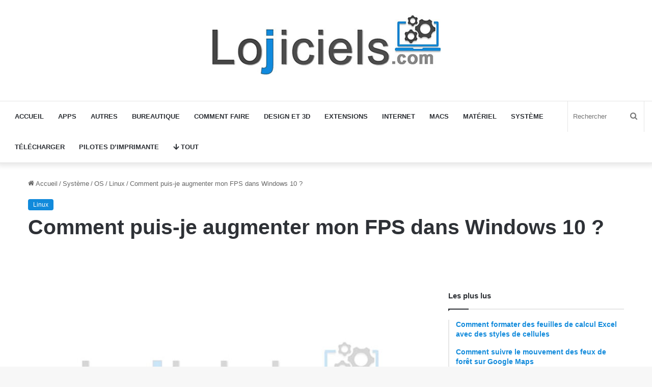

--- FILE ---
content_type: text/html; charset=UTF-8
request_url: https://www.lojiciels.com/comment-puis-je-augmenter-mon-fps-dans-windows-10/
body_size: 26036
content:
<!DOCTYPE html>
<html lang="fr-FR" class="" data-skin="light" prefix="og: https://ogp.me/ns#">
<head><meta charset="UTF-8" /><script>if(navigator.userAgent.match(/MSIE|Internet Explorer/i)||navigator.userAgent.match(/Trident\/7\..*?rv:11/i)){var href=document.location.href;if(!href.match(/[?&]nowprocket/)){if(href.indexOf("?")==-1){if(href.indexOf("#")==-1){document.location.href=href+"?nowprocket=1"}else{document.location.href=href.replace("#","?nowprocket=1#")}}else{if(href.indexOf("#")==-1){document.location.href=href+"&nowprocket=1"}else{document.location.href=href.replace("#","&nowprocket=1#")}}}}</script><script>class RocketLazyLoadScripts{constructor(){this.v="1.2.3",this.triggerEvents=["keydown","mousedown","mousemove","touchmove","touchstart","touchend","wheel"],this.userEventHandler=this._triggerListener.bind(this),this.touchStartHandler=this._onTouchStart.bind(this),this.touchMoveHandler=this._onTouchMove.bind(this),this.touchEndHandler=this._onTouchEnd.bind(this),this.clickHandler=this._onClick.bind(this),this.interceptedClicks=[],window.addEventListener("pageshow",t=>{this.persisted=t.persisted}),window.addEventListener("DOMContentLoaded",()=>{this._preconnect3rdParties()}),this.delayedScripts={normal:[],async:[],defer:[]},this.trash=[],this.allJQueries=[]}_addUserInteractionListener(t){if(document.hidden){t._triggerListener();return}this.triggerEvents.forEach(e=>window.addEventListener(e,t.userEventHandler,{passive:!0})),window.addEventListener("touchstart",t.touchStartHandler,{passive:!0}),window.addEventListener("mousedown",t.touchStartHandler),document.addEventListener("visibilitychange",t.userEventHandler)}_removeUserInteractionListener(){this.triggerEvents.forEach(t=>window.removeEventListener(t,this.userEventHandler,{passive:!0})),document.removeEventListener("visibilitychange",this.userEventHandler)}_onTouchStart(t){"HTML"!==t.target.tagName&&(window.addEventListener("touchend",this.touchEndHandler),window.addEventListener("mouseup",this.touchEndHandler),window.addEventListener("touchmove",this.touchMoveHandler,{passive:!0}),window.addEventListener("mousemove",this.touchMoveHandler),t.target.addEventListener("click",this.clickHandler),this._renameDOMAttribute(t.target,"onclick","rocket-onclick"),this._pendingClickStarted())}_onTouchMove(t){window.removeEventListener("touchend",this.touchEndHandler),window.removeEventListener("mouseup",this.touchEndHandler),window.removeEventListener("touchmove",this.touchMoveHandler,{passive:!0}),window.removeEventListener("mousemove",this.touchMoveHandler),t.target.removeEventListener("click",this.clickHandler),this._renameDOMAttribute(t.target,"rocket-onclick","onclick"),this._pendingClickFinished()}_onTouchEnd(t){window.removeEventListener("touchend",this.touchEndHandler),window.removeEventListener("mouseup",this.touchEndHandler),window.removeEventListener("touchmove",this.touchMoveHandler,{passive:!0}),window.removeEventListener("mousemove",this.touchMoveHandler)}_onClick(t){t.target.removeEventListener("click",this.clickHandler),this._renameDOMAttribute(t.target,"rocket-onclick","onclick"),this.interceptedClicks.push(t),t.preventDefault(),t.stopPropagation(),t.stopImmediatePropagation(),this._pendingClickFinished()}_replayClicks(){window.removeEventListener("touchstart",this.touchStartHandler,{passive:!0}),window.removeEventListener("mousedown",this.touchStartHandler),this.interceptedClicks.forEach(t=>{t.target.dispatchEvent(new MouseEvent("click",{view:t.view,bubbles:!0,cancelable:!0}))})}_waitForPendingClicks(){return new Promise(t=>{this._isClickPending?this._pendingClickFinished=t:t()})}_pendingClickStarted(){this._isClickPending=!0}_pendingClickFinished(){this._isClickPending=!1}_renameDOMAttribute(t,e,r){t.hasAttribute&&t.hasAttribute(e)&&(event.target.setAttribute(r,event.target.getAttribute(e)),event.target.removeAttribute(e))}_triggerListener(){this._removeUserInteractionListener(this),"loading"===document.readyState?document.addEventListener("DOMContentLoaded",this._loadEverythingNow.bind(this)):this._loadEverythingNow()}_preconnect3rdParties(){let t=[];document.querySelectorAll("script[type=rocketlazyloadscript]").forEach(e=>{if(e.hasAttribute("src")){let r=new URL(e.src).origin;r!==location.origin&&t.push({src:r,crossOrigin:e.crossOrigin||"module"===e.getAttribute("data-rocket-type")})}}),t=[...new Map(t.map(t=>[JSON.stringify(t),t])).values()],this._batchInjectResourceHints(t,"preconnect")}async _loadEverythingNow(){this.lastBreath=Date.now(),this._delayEventListeners(this),this._delayJQueryReady(this),this._handleDocumentWrite(),this._registerAllDelayedScripts(),this._preloadAllScripts(),await this._loadScriptsFromList(this.delayedScripts.normal),await this._loadScriptsFromList(this.delayedScripts.defer),await this._loadScriptsFromList(this.delayedScripts.async);try{await this._triggerDOMContentLoaded(),await this._triggerWindowLoad()}catch(t){console.error(t)}window.dispatchEvent(new Event("rocket-allScriptsLoaded")),this._waitForPendingClicks().then(()=>{this._replayClicks()}),this._emptyTrash()}_registerAllDelayedScripts(){document.querySelectorAll("script[type=rocketlazyloadscript]").forEach(t=>{t.hasAttribute("data-rocket-src")?t.hasAttribute("async")&&!1!==t.async?this.delayedScripts.async.push(t):t.hasAttribute("defer")&&!1!==t.defer||"module"===t.getAttribute("data-rocket-type")?this.delayedScripts.defer.push(t):this.delayedScripts.normal.push(t):this.delayedScripts.normal.push(t)})}async _transformScript(t){return new Promise((await this._littleBreath(),navigator.userAgent.indexOf("Firefox/")>0||""===navigator.vendor)?e=>{let r=document.createElement("script");[...t.attributes].forEach(t=>{let e=t.nodeName;"type"!==e&&("data-rocket-type"===e&&(e="type"),"data-rocket-src"===e&&(e="src"),r.setAttribute(e,t.nodeValue))}),t.text&&(r.text=t.text),r.hasAttribute("src")?(r.addEventListener("load",e),r.addEventListener("error",e)):(r.text=t.text,e());try{t.parentNode.replaceChild(r,t)}catch(i){e()}}:async e=>{function r(){t.setAttribute("data-rocket-status","failed"),e()}try{let i=t.getAttribute("data-rocket-type"),n=t.getAttribute("data-rocket-src");t.text,i?(t.type=i,t.removeAttribute("data-rocket-type")):t.removeAttribute("type"),t.addEventListener("load",function r(){t.setAttribute("data-rocket-status","executed"),e()}),t.addEventListener("error",r),n?(t.removeAttribute("data-rocket-src"),t.src=n):t.src="data:text/javascript;base64,"+window.btoa(unescape(encodeURIComponent(t.text)))}catch(s){r()}})}async _loadScriptsFromList(t){let e=t.shift();return e&&e.isConnected?(await this._transformScript(e),this._loadScriptsFromList(t)):Promise.resolve()}_preloadAllScripts(){this._batchInjectResourceHints([...this.delayedScripts.normal,...this.delayedScripts.defer,...this.delayedScripts.async],"preload")}_batchInjectResourceHints(t,e){var r=document.createDocumentFragment();t.forEach(t=>{let i=t.getAttribute&&t.getAttribute("data-rocket-src")||t.src;if(i){let n=document.createElement("link");n.href=i,n.rel=e,"preconnect"!==e&&(n.as="script"),t.getAttribute&&"module"===t.getAttribute("data-rocket-type")&&(n.crossOrigin=!0),t.crossOrigin&&(n.crossOrigin=t.crossOrigin),t.integrity&&(n.integrity=t.integrity),r.appendChild(n),this.trash.push(n)}}),document.head.appendChild(r)}_delayEventListeners(t){let e={};function r(t,r){!function t(r){!e[r]&&(e[r]={originalFunctions:{add:r.addEventListener,remove:r.removeEventListener},eventsToRewrite:[]},r.addEventListener=function(){arguments[0]=i(arguments[0]),e[r].originalFunctions.add.apply(r,arguments)},r.removeEventListener=function(){arguments[0]=i(arguments[0]),e[r].originalFunctions.remove.apply(r,arguments)});function i(t){return e[r].eventsToRewrite.indexOf(t)>=0?"rocket-"+t:t}}(t),e[t].eventsToRewrite.push(r)}function i(t,e){let r=t[e];Object.defineProperty(t,e,{get:()=>r||function(){},set(i){t["rocket"+e]=r=i}})}r(document,"DOMContentLoaded"),r(window,"DOMContentLoaded"),r(window,"load"),r(window,"pageshow"),r(document,"readystatechange"),i(document,"onreadystatechange"),i(window,"onload"),i(window,"onpageshow")}_delayJQueryReady(t){let e;function r(r){if(r&&r.fn&&!t.allJQueries.includes(r)){r.fn.ready=r.fn.init.prototype.ready=function(e){return t.domReadyFired?e.bind(document)(r):document.addEventListener("rocket-DOMContentLoaded",()=>e.bind(document)(r)),r([])};let i=r.fn.on;r.fn.on=r.fn.init.prototype.on=function(){if(this[0]===window){function t(t){return t.split(" ").map(t=>"load"===t||0===t.indexOf("load.")?"rocket-jquery-load":t).join(" ")}"string"==typeof arguments[0]||arguments[0]instanceof String?arguments[0]=t(arguments[0]):"object"==typeof arguments[0]&&Object.keys(arguments[0]).forEach(e=>{let r=arguments[0][e];delete arguments[0][e],arguments[0][t(e)]=r})}return i.apply(this,arguments),this},t.allJQueries.push(r)}e=r}r(window.jQuery),Object.defineProperty(window,"jQuery",{get:()=>e,set(t){r(t)}})}async _triggerDOMContentLoaded(){this.domReadyFired=!0,await this._littleBreath(),document.dispatchEvent(new Event("rocket-DOMContentLoaded")),await this._littleBreath(),window.dispatchEvent(new Event("rocket-DOMContentLoaded")),await this._littleBreath(),document.dispatchEvent(new Event("rocket-readystatechange")),await this._littleBreath(),document.rocketonreadystatechange&&document.rocketonreadystatechange()}async _triggerWindowLoad(){await this._littleBreath(),window.dispatchEvent(new Event("rocket-load")),await this._littleBreath(),window.rocketonload&&window.rocketonload(),await this._littleBreath(),this.allJQueries.forEach(t=>t(window).trigger("rocket-jquery-load")),await this._littleBreath();let t=new Event("rocket-pageshow");t.persisted=this.persisted,window.dispatchEvent(t),await this._littleBreath(),window.rocketonpageshow&&window.rocketonpageshow({persisted:this.persisted})}_handleDocumentWrite(){let t=new Map;document.write=document.writeln=function(e){let r=document.currentScript;r||console.error("WPRocket unable to document.write this: "+e);let i=document.createRange(),n=r.parentElement,s=t.get(r);void 0===s&&(s=r.nextSibling,t.set(r,s));let a=document.createDocumentFragment();i.setStart(a,0),a.appendChild(i.createContextualFragment(e)),n.insertBefore(a,s)}}async _littleBreath(){Date.now()-this.lastBreath>45&&(await this._requestAnimFrame(),this.lastBreath=Date.now())}async _requestAnimFrame(){return document.hidden?new Promise(t=>setTimeout(t)):new Promise(t=>requestAnimationFrame(t))}_emptyTrash(){this.trash.forEach(t=>t.remove())}static run(){let t=new RocketLazyLoadScripts;t._addUserInteractionListener(t)}}RocketLazyLoadScripts.run();</script>
	
	<link rel="profile" href="https://gmpg.org/xfn/11" />
		<style>img:is([sizes="auto" i], [sizes^="auto," i]) { contain-intrinsic-size: 3000px 1500px }</style>
	
<!-- Optimisation des moteurs de recherche par Rank Math - https://rankmath.com/ -->
<title>Comment puis-je augmenter mon FPS dans Windows 10 ?</title><link rel="stylesheet" href="https://www.lojiciels.com/wp-content/cache/min/1/8f9289ed2fb4426f0cfab82fe2447371.css" media="all" data-minify="1" />
<meta name="description" content="plus de détail sur Comment puis-je augmenter mon FPS dans Windows 10 ? est dans notre site lojciels.com, il suffit de cliquez ici pour avoir toute l&#039;info que"/>
<meta name="robots" content="index, follow, max-snippet:-1, max-video-preview:-1, max-image-preview:large"/>
<link rel="canonical" href="https://www.lojiciels.com/comment-puis-je-augmenter-mon-fps-dans-windows-10/" />
<meta property="og:locale" content="fr_FR" />
<meta property="og:type" content="article" />
<meta property="og:title" content="Comment puis-je augmenter mon FPS dans Windows 10 ?" />
<meta property="og:description" content="plus de détail sur Comment puis-je augmenter mon FPS dans Windows 10 ? est dans notre site lojciels.com, il suffit de cliquez ici pour avoir toute l&#039;info que" />
<meta property="og:url" content="https://www.lojiciels.com/comment-puis-je-augmenter-mon-fps-dans-windows-10/" />
<meta property="og:site_name" content="Lojiciels" />
<meta property="article:section" content="Linux" />
<meta property="article:published_time" content="2022-06-19T11:40:45+00:00" />
<meta name="twitter:card" content="summary_large_image" />
<meta name="twitter:title" content="Comment puis-je augmenter mon FPS dans Windows 10 ?" />
<meta name="twitter:description" content="plus de détail sur Comment puis-je augmenter mon FPS dans Windows 10 ? est dans notre site lojciels.com, il suffit de cliquez ici pour avoir toute l&#039;info que" />
<meta name="twitter:label1" content="Écrit par" />
<meta name="twitter:data1" content="tekadminHigh2021" />
<meta name="twitter:label2" content="Temps de lecture" />
<meta name="twitter:data2" content="3 minutes" />
<script type="application/ld+json" class="rank-math-schema">{"@context":"https://schema.org","@graph":[{"@type":["Organization","Person"],"@id":"https://www.lojiciels.com/#person","name":"Lojiciels","url":"https://www.lojiciels.com"},{"@type":"WebSite","@id":"https://www.lojiciels.com/#website","url":"https://www.lojiciels.com","name":"Lojiciels","publisher":{"@id":"https://www.lojiciels.com/#person"},"inLanguage":"fr-FR"},{"@type":"WebPage","@id":"https://www.lojiciels.com/comment-puis-je-augmenter-mon-fps-dans-windows-10/#webpage","url":"https://www.lojiciels.com/comment-puis-je-augmenter-mon-fps-dans-windows-10/","name":"Comment puis-je augmenter mon FPS dans Windows 10 ?","datePublished":"2022-06-19T11:40:45+00:00","dateModified":"2022-06-19T11:40:45+00:00","isPartOf":{"@id":"https://www.lojiciels.com/#website"},"inLanguage":"fr-FR"},{"@type":"Person","@id":"https://www.lojiciels.com/author/tekadminhigh2021/","name":"tekadminHigh2021","url":"https://www.lojiciels.com/author/tekadminhigh2021/","image":{"@type":"ImageObject","@id":"https://secure.gravatar.com/avatar/f1918e457bc38f91b6f4f8c7e7b27188973760a0c4f7a7d68965d6b0b55718c3?s=96&amp;d=mm&amp;r=g","url":"https://secure.gravatar.com/avatar/f1918e457bc38f91b6f4f8c7e7b27188973760a0c4f7a7d68965d6b0b55718c3?s=96&amp;d=mm&amp;r=g","caption":"tekadminHigh2021","inLanguage":"fr-FR"},"sameAs":["https://lojiciels.com"]},{"@type":"BlogPosting","headline":"Comment puis-je augmenter mon FPS dans Windows 10 ?","datePublished":"2022-06-19T11:40:45+00:00","dateModified":"2022-06-19T11:40:45+00:00","articleSection":"Linux","author":{"@id":"https://www.lojiciels.com/author/tekadminhigh2021/","name":"tekadminHigh2021"},"publisher":{"@id":"https://www.lojiciels.com/#person"},"description":"plus de d\u00e9tail sur Comment puis-je augmenter mon FPS dans Windows 10 ? est dans notre site lojciels.com, il suffit de cliquez ici pour avoir toute l&#039;info que","name":"Comment puis-je augmenter mon FPS dans Windows 10 ?","@id":"https://www.lojiciels.com/comment-puis-je-augmenter-mon-fps-dans-windows-10/#richSnippet","isPartOf":{"@id":"https://www.lojiciels.com/comment-puis-je-augmenter-mon-fps-dans-windows-10/#webpage"},"inLanguage":"fr-FR","mainEntityOfPage":{"@id":"https://www.lojiciels.com/comment-puis-je-augmenter-mon-fps-dans-windows-10/#webpage"}}]}</script>
<!-- /Extension Rank Math WordPress SEO -->


<link rel="alternate" type="application/rss+xml" title="Lojiciels &raquo; Flux" href="https://www.lojiciels.com/feed/" />
<link rel="alternate" type="application/rss+xml" title="Lojiciels &raquo; Flux des commentaires" href="https://www.lojiciels.com/comments/feed/" />

		<style type="text/css">
			:root{
			
					--main-nav-background: #FFFFFF;
					--main-nav-secondry-background: rgba(0,0,0,0.03);
					--main-nav-primary-color: #0088ff;
					--main-nav-contrast-primary-color: #FFFFFF;
					--main-nav-text-color: #2c2f34;
					--main-nav-secondry-text-color: rgba(0,0,0,0.5);
					--main-nav-main-border-color: rgba(0,0,0,0.1);
					--main-nav-secondry-border-color: rgba(0,0,0,0.08);
				
			}
		</style>
	<meta name="viewport" content="width=device-width, initial-scale=1.0" /><style id='wp-emoji-styles-inline-css' type='text/css'>

	img.wp-smiley, img.emoji {
		display: inline !important;
		border: none !important;
		box-shadow: none !important;
		height: 1em !important;
		width: 1em !important;
		margin: 0 0.07em !important;
		vertical-align: -0.1em !important;
		background: none !important;
		padding: 0 !important;
	}
</style>

<style id='wp-block-library-theme-inline-css' type='text/css'>
.wp-block-audio :where(figcaption){color:#555;font-size:13px;text-align:center}.is-dark-theme .wp-block-audio :where(figcaption){color:#ffffffa6}.wp-block-audio{margin:0 0 1em}.wp-block-code{border:1px solid #ccc;border-radius:4px;font-family:Menlo,Consolas,monaco,monospace;padding:.8em 1em}.wp-block-embed :where(figcaption){color:#555;font-size:13px;text-align:center}.is-dark-theme .wp-block-embed :where(figcaption){color:#ffffffa6}.wp-block-embed{margin:0 0 1em}.blocks-gallery-caption{color:#555;font-size:13px;text-align:center}.is-dark-theme .blocks-gallery-caption{color:#ffffffa6}:root :where(.wp-block-image figcaption){color:#555;font-size:13px;text-align:center}.is-dark-theme :root :where(.wp-block-image figcaption){color:#ffffffa6}.wp-block-image{margin:0 0 1em}.wp-block-pullquote{border-bottom:4px solid;border-top:4px solid;color:currentColor;margin-bottom:1.75em}.wp-block-pullquote cite,.wp-block-pullquote footer,.wp-block-pullquote__citation{color:currentColor;font-size:.8125em;font-style:normal;text-transform:uppercase}.wp-block-quote{border-left:.25em solid;margin:0 0 1.75em;padding-left:1em}.wp-block-quote cite,.wp-block-quote footer{color:currentColor;font-size:.8125em;font-style:normal;position:relative}.wp-block-quote:where(.has-text-align-right){border-left:none;border-right:.25em solid;padding-left:0;padding-right:1em}.wp-block-quote:where(.has-text-align-center){border:none;padding-left:0}.wp-block-quote.is-large,.wp-block-quote.is-style-large,.wp-block-quote:where(.is-style-plain){border:none}.wp-block-search .wp-block-search__label{font-weight:700}.wp-block-search__button{border:1px solid #ccc;padding:.375em .625em}:where(.wp-block-group.has-background){padding:1.25em 2.375em}.wp-block-separator.has-css-opacity{opacity:.4}.wp-block-separator{border:none;border-bottom:2px solid;margin-left:auto;margin-right:auto}.wp-block-separator.has-alpha-channel-opacity{opacity:1}.wp-block-separator:not(.is-style-wide):not(.is-style-dots){width:100px}.wp-block-separator.has-background:not(.is-style-dots){border-bottom:none;height:1px}.wp-block-separator.has-background:not(.is-style-wide):not(.is-style-dots){height:2px}.wp-block-table{margin:0 0 1em}.wp-block-table td,.wp-block-table th{word-break:normal}.wp-block-table :where(figcaption){color:#555;font-size:13px;text-align:center}.is-dark-theme .wp-block-table :where(figcaption){color:#ffffffa6}.wp-block-video :where(figcaption){color:#555;font-size:13px;text-align:center}.is-dark-theme .wp-block-video :where(figcaption){color:#ffffffa6}.wp-block-video{margin:0 0 1em}:root :where(.wp-block-template-part.has-background){margin-bottom:0;margin-top:0;padding:1.25em 2.375em}
</style>
<style id='classic-theme-styles-inline-css' type='text/css'>
/*! This file is auto-generated */
.wp-block-button__link{color:#fff;background-color:#32373c;border-radius:9999px;box-shadow:none;text-decoration:none;padding:calc(.667em + 2px) calc(1.333em + 2px);font-size:1.125em}.wp-block-file__button{background:#32373c;color:#fff;text-decoration:none}
</style>
<style id='global-styles-inline-css' type='text/css'>
:root{--wp--preset--aspect-ratio--square: 1;--wp--preset--aspect-ratio--4-3: 4/3;--wp--preset--aspect-ratio--3-4: 3/4;--wp--preset--aspect-ratio--3-2: 3/2;--wp--preset--aspect-ratio--2-3: 2/3;--wp--preset--aspect-ratio--16-9: 16/9;--wp--preset--aspect-ratio--9-16: 9/16;--wp--preset--color--black: #000000;--wp--preset--color--cyan-bluish-gray: #abb8c3;--wp--preset--color--white: #ffffff;--wp--preset--color--pale-pink: #f78da7;--wp--preset--color--vivid-red: #cf2e2e;--wp--preset--color--luminous-vivid-orange: #ff6900;--wp--preset--color--luminous-vivid-amber: #fcb900;--wp--preset--color--light-green-cyan: #7bdcb5;--wp--preset--color--vivid-green-cyan: #00d084;--wp--preset--color--pale-cyan-blue: #8ed1fc;--wp--preset--color--vivid-cyan-blue: #0693e3;--wp--preset--color--vivid-purple: #9b51e0;--wp--preset--gradient--vivid-cyan-blue-to-vivid-purple: linear-gradient(135deg,rgba(6,147,227,1) 0%,rgb(155,81,224) 100%);--wp--preset--gradient--light-green-cyan-to-vivid-green-cyan: linear-gradient(135deg,rgb(122,220,180) 0%,rgb(0,208,130) 100%);--wp--preset--gradient--luminous-vivid-amber-to-luminous-vivid-orange: linear-gradient(135deg,rgba(252,185,0,1) 0%,rgba(255,105,0,1) 100%);--wp--preset--gradient--luminous-vivid-orange-to-vivid-red: linear-gradient(135deg,rgba(255,105,0,1) 0%,rgb(207,46,46) 100%);--wp--preset--gradient--very-light-gray-to-cyan-bluish-gray: linear-gradient(135deg,rgb(238,238,238) 0%,rgb(169,184,195) 100%);--wp--preset--gradient--cool-to-warm-spectrum: linear-gradient(135deg,rgb(74,234,220) 0%,rgb(151,120,209) 20%,rgb(207,42,186) 40%,rgb(238,44,130) 60%,rgb(251,105,98) 80%,rgb(254,248,76) 100%);--wp--preset--gradient--blush-light-purple: linear-gradient(135deg,rgb(255,206,236) 0%,rgb(152,150,240) 100%);--wp--preset--gradient--blush-bordeaux: linear-gradient(135deg,rgb(254,205,165) 0%,rgb(254,45,45) 50%,rgb(107,0,62) 100%);--wp--preset--gradient--luminous-dusk: linear-gradient(135deg,rgb(255,203,112) 0%,rgb(199,81,192) 50%,rgb(65,88,208) 100%);--wp--preset--gradient--pale-ocean: linear-gradient(135deg,rgb(255,245,203) 0%,rgb(182,227,212) 50%,rgb(51,167,181) 100%);--wp--preset--gradient--electric-grass: linear-gradient(135deg,rgb(202,248,128) 0%,rgb(113,206,126) 100%);--wp--preset--gradient--midnight: linear-gradient(135deg,rgb(2,3,129) 0%,rgb(40,116,252) 100%);--wp--preset--font-size--small: 13px;--wp--preset--font-size--medium: 20px;--wp--preset--font-size--large: 36px;--wp--preset--font-size--x-large: 42px;--wp--preset--spacing--20: 0.44rem;--wp--preset--spacing--30: 0.67rem;--wp--preset--spacing--40: 1rem;--wp--preset--spacing--50: 1.5rem;--wp--preset--spacing--60: 2.25rem;--wp--preset--spacing--70: 3.38rem;--wp--preset--spacing--80: 5.06rem;--wp--preset--shadow--natural: 6px 6px 9px rgba(0, 0, 0, 0.2);--wp--preset--shadow--deep: 12px 12px 50px rgba(0, 0, 0, 0.4);--wp--preset--shadow--sharp: 6px 6px 0px rgba(0, 0, 0, 0.2);--wp--preset--shadow--outlined: 6px 6px 0px -3px rgba(255, 255, 255, 1), 6px 6px rgba(0, 0, 0, 1);--wp--preset--shadow--crisp: 6px 6px 0px rgba(0, 0, 0, 1);}:where(.is-layout-flex){gap: 0.5em;}:where(.is-layout-grid){gap: 0.5em;}body .is-layout-flex{display: flex;}.is-layout-flex{flex-wrap: wrap;align-items: center;}.is-layout-flex > :is(*, div){margin: 0;}body .is-layout-grid{display: grid;}.is-layout-grid > :is(*, div){margin: 0;}:where(.wp-block-columns.is-layout-flex){gap: 2em;}:where(.wp-block-columns.is-layout-grid){gap: 2em;}:where(.wp-block-post-template.is-layout-flex){gap: 1.25em;}:where(.wp-block-post-template.is-layout-grid){gap: 1.25em;}.has-black-color{color: var(--wp--preset--color--black) !important;}.has-cyan-bluish-gray-color{color: var(--wp--preset--color--cyan-bluish-gray) !important;}.has-white-color{color: var(--wp--preset--color--white) !important;}.has-pale-pink-color{color: var(--wp--preset--color--pale-pink) !important;}.has-vivid-red-color{color: var(--wp--preset--color--vivid-red) !important;}.has-luminous-vivid-orange-color{color: var(--wp--preset--color--luminous-vivid-orange) !important;}.has-luminous-vivid-amber-color{color: var(--wp--preset--color--luminous-vivid-amber) !important;}.has-light-green-cyan-color{color: var(--wp--preset--color--light-green-cyan) !important;}.has-vivid-green-cyan-color{color: var(--wp--preset--color--vivid-green-cyan) !important;}.has-pale-cyan-blue-color{color: var(--wp--preset--color--pale-cyan-blue) !important;}.has-vivid-cyan-blue-color{color: var(--wp--preset--color--vivid-cyan-blue) !important;}.has-vivid-purple-color{color: var(--wp--preset--color--vivid-purple) !important;}.has-black-background-color{background-color: var(--wp--preset--color--black) !important;}.has-cyan-bluish-gray-background-color{background-color: var(--wp--preset--color--cyan-bluish-gray) !important;}.has-white-background-color{background-color: var(--wp--preset--color--white) !important;}.has-pale-pink-background-color{background-color: var(--wp--preset--color--pale-pink) !important;}.has-vivid-red-background-color{background-color: var(--wp--preset--color--vivid-red) !important;}.has-luminous-vivid-orange-background-color{background-color: var(--wp--preset--color--luminous-vivid-orange) !important;}.has-luminous-vivid-amber-background-color{background-color: var(--wp--preset--color--luminous-vivid-amber) !important;}.has-light-green-cyan-background-color{background-color: var(--wp--preset--color--light-green-cyan) !important;}.has-vivid-green-cyan-background-color{background-color: var(--wp--preset--color--vivid-green-cyan) !important;}.has-pale-cyan-blue-background-color{background-color: var(--wp--preset--color--pale-cyan-blue) !important;}.has-vivid-cyan-blue-background-color{background-color: var(--wp--preset--color--vivid-cyan-blue) !important;}.has-vivid-purple-background-color{background-color: var(--wp--preset--color--vivid-purple) !important;}.has-black-border-color{border-color: var(--wp--preset--color--black) !important;}.has-cyan-bluish-gray-border-color{border-color: var(--wp--preset--color--cyan-bluish-gray) !important;}.has-white-border-color{border-color: var(--wp--preset--color--white) !important;}.has-pale-pink-border-color{border-color: var(--wp--preset--color--pale-pink) !important;}.has-vivid-red-border-color{border-color: var(--wp--preset--color--vivid-red) !important;}.has-luminous-vivid-orange-border-color{border-color: var(--wp--preset--color--luminous-vivid-orange) !important;}.has-luminous-vivid-amber-border-color{border-color: var(--wp--preset--color--luminous-vivid-amber) !important;}.has-light-green-cyan-border-color{border-color: var(--wp--preset--color--light-green-cyan) !important;}.has-vivid-green-cyan-border-color{border-color: var(--wp--preset--color--vivid-green-cyan) !important;}.has-pale-cyan-blue-border-color{border-color: var(--wp--preset--color--pale-cyan-blue) !important;}.has-vivid-cyan-blue-border-color{border-color: var(--wp--preset--color--vivid-cyan-blue) !important;}.has-vivid-purple-border-color{border-color: var(--wp--preset--color--vivid-purple) !important;}.has-vivid-cyan-blue-to-vivid-purple-gradient-background{background: var(--wp--preset--gradient--vivid-cyan-blue-to-vivid-purple) !important;}.has-light-green-cyan-to-vivid-green-cyan-gradient-background{background: var(--wp--preset--gradient--light-green-cyan-to-vivid-green-cyan) !important;}.has-luminous-vivid-amber-to-luminous-vivid-orange-gradient-background{background: var(--wp--preset--gradient--luminous-vivid-amber-to-luminous-vivid-orange) !important;}.has-luminous-vivid-orange-to-vivid-red-gradient-background{background: var(--wp--preset--gradient--luminous-vivid-orange-to-vivid-red) !important;}.has-very-light-gray-to-cyan-bluish-gray-gradient-background{background: var(--wp--preset--gradient--very-light-gray-to-cyan-bluish-gray) !important;}.has-cool-to-warm-spectrum-gradient-background{background: var(--wp--preset--gradient--cool-to-warm-spectrum) !important;}.has-blush-light-purple-gradient-background{background: var(--wp--preset--gradient--blush-light-purple) !important;}.has-blush-bordeaux-gradient-background{background: var(--wp--preset--gradient--blush-bordeaux) !important;}.has-luminous-dusk-gradient-background{background: var(--wp--preset--gradient--luminous-dusk) !important;}.has-pale-ocean-gradient-background{background: var(--wp--preset--gradient--pale-ocean) !important;}.has-electric-grass-gradient-background{background: var(--wp--preset--gradient--electric-grass) !important;}.has-midnight-gradient-background{background: var(--wp--preset--gradient--midnight) !important;}.has-small-font-size{font-size: var(--wp--preset--font-size--small) !important;}.has-medium-font-size{font-size: var(--wp--preset--font-size--medium) !important;}.has-large-font-size{font-size: var(--wp--preset--font-size--large) !important;}.has-x-large-font-size{font-size: var(--wp--preset--font-size--x-large) !important;}
:where(.wp-block-post-template.is-layout-flex){gap: 1.25em;}:where(.wp-block-post-template.is-layout-grid){gap: 1.25em;}
:where(.wp-block-columns.is-layout-flex){gap: 2em;}:where(.wp-block-columns.is-layout-grid){gap: 2em;}
:root :where(.wp-block-pullquote){font-size: 1.5em;line-height: 1.6;}
</style>











<link rel='stylesheet' id='tie-css-print-css' href='https://www.lojiciels.com/wp-content/themes/jannah/assets/css/print.css?ver=6.3.1' type='text/css' media='print' />
<style id='tie-css-print-inline-css' type='text/css'>
.wf-active .logo-text,.wf-active h1,.wf-active h2,.wf-active h3,.wf-active h4,.wf-active h5,.wf-active h6,.wf-active .the-subtitle{font-family: 'Roboto';}#top-nav .top-menu > ul > li > a{}#top-nav{line-height: 3.5em}#main-nav .main-menu > ul > li > a{text-transform: uppercase;}:root:root{--brand-color: #0f89db;--dark-brand-color: #0057a9;--bright-color: #FFFFFF;--base-color: #2c2f34;}#reading-position-indicator{box-shadow: 0 0 10px rgba( 15,137,219,0.7);}:root:root{--brand-color: #0f89db;--dark-brand-color: #0057a9;--bright-color: #FFFFFF;--base-color: #2c2f34;}#reading-position-indicator{box-shadow: 0 0 10px rgba( 15,137,219,0.7);}a,body .entry a,.dark-skin body .entry a,.comment-list .comment-content a{color: #0f89db;}#footer{background-color: #1d1f27;}#site-info{background-color: #23252f;}#footer .posts-list-counter .posts-list-items li.widget-post-list:before{border-color: #1d1f27;}#footer .timeline-widget a .date:before{border-color: rgba(29,31,39,0.8);}#footer .footer-boxed-widget-area,#footer textarea,#footer input:not([type=submit]),#footer select,#footer code,#footer kbd,#footer pre,#footer samp,#footer .show-more-button,#footer .slider-links .tie-slider-nav span,#footer #wp-calendar,#footer #wp-calendar tbody td,#footer #wp-calendar thead th,#footer .widget.buddypress .item-options a{border-color: rgba(255,255,255,0.1);}#footer .social-statistics-widget .white-bg li.social-icons-item a,#footer .widget_tag_cloud .tagcloud a,#footer .latest-tweets-widget .slider-links .tie-slider-nav span,#footer .widget_layered_nav_filters a{border-color: rgba(255,255,255,0.1);}#footer .social-statistics-widget .white-bg li:before{background: rgba(255,255,255,0.1);}.site-footer #wp-calendar tbody td{background: rgba(255,255,255,0.02);}#footer .white-bg .social-icons-item a span.followers span,#footer .circle-three-cols .social-icons-item a .followers-num,#footer .circle-three-cols .social-icons-item a .followers-name{color: rgba(255,255,255,0.8);}#footer .timeline-widget ul:before,#footer .timeline-widget a:not(:hover) .date:before{background-color: #000109;}#footer .widget-title,#footer .widget-title a:not(:hover){color: #ffffff;}#footer,#footer textarea,#footer input:not([type='submit']),#footer select,#footer #wp-calendar tbody,#footer .tie-slider-nav li span:not(:hover),#footer .widget_categories li a:before,#footer .widget_product_categories li a:before,#footer .widget_layered_nav li a:before,#footer .widget_archive li a:before,#footer .widget_nav_menu li a:before,#footer .widget_meta li a:before,#footer .widget_pages li a:before,#footer .widget_recent_entries li a:before,#footer .widget_display_forums li a:before,#footer .widget_display_views li a:before,#footer .widget_rss li a:before,#footer .widget_display_stats dt:before,#footer .subscribe-widget-content h3,#footer .about-author .social-icons a:not(:hover) span{color: #ffffff;}#footer post-widget-body .meta-item,#footer .post-meta,#footer .stream-title,#footer.dark-skin .timeline-widget .date,#footer .wp-caption .wp-caption-text,#footer .rss-date{color: rgba(255,255,255,0.7);}#footer input::-moz-placeholder{color: #ffffff;}#footer input:-moz-placeholder{color: #ffffff;}#footer input:-ms-input-placeholder{color: #ffffff;}#footer input::-webkit-input-placeholder{color: #ffffff;}.site-footer.dark-skin a:not(:hover){color: #cde2f4;}.tie-cat-2,.tie-cat-item-2 > span{background-color:#12c5c3 !important;color:#FFFFFF !important;}.tie-cat-2:after{border-top-color:#12c5c3 !important;}.tie-cat-2:hover{background-color:#00a7a5 !important;}.tie-cat-2:hover:after{border-top-color:#00a7a5 !important;}.tie-cat-8,.tie-cat-item-8 > span{background-color:#2ecc71 !important;color:#FFFFFF !important;}.tie-cat-8:after{border-top-color:#2ecc71 !important;}.tie-cat-8:hover{background-color:#10ae53 !important;}.tie-cat-8:hover:after{border-top-color:#10ae53 !important;}.tie-cat-13,.tie-cat-item-13 > span{background-color:#9b59b6 !important;color:#FFFFFF !important;}.tie-cat-13:after{border-top-color:#9b59b6 !important;}.tie-cat-13:hover{background-color:#7d3b98 !important;}.tie-cat-13:hover:after{border-top-color:#7d3b98 !important;}.tie-cat-16,.tie-cat-item-16 > span{background-color:#34495e !important;color:#FFFFFF !important;}.tie-cat-16:after{border-top-color:#34495e !important;}.tie-cat-16:hover{background-color:#162b40 !important;}.tie-cat-16:hover:after{border-top-color:#162b40 !important;}.tie-cat-17,.tie-cat-item-17 > span{background-color:#795548 !important;color:#FFFFFF !important;}.tie-cat-17:after{border-top-color:#795548 !important;}.tie-cat-17:hover{background-color:#5b372a !important;}.tie-cat-17:hover:after{border-top-color:#5b372a !important;}.tie-cat-19,.tie-cat-item-19 > span{background-color:#4CAF50 !important;color:#FFFFFF !important;}.tie-cat-19:after{border-top-color:#4CAF50 !important;}.tie-cat-19:hover{background-color:#2e9132 !important;}.tie-cat-19:hover:after{border-top-color:#2e9132 !important;}#load-more-archives.container-wrapper.show-more-button.load-more-button { background-color: #00b259; color:#fff;}#tie-body .wide-post-box .posts-items li .post-title a{ color: #0f89db;}#tie-body .wide-post-box .posts-items li .post-title a:hover{ color: #000000;}.theme-notice { display: none; visibility: hidden;}
</style>
<style id='rocket-lazyload-inline-css' type='text/css'>
.rll-youtube-player{position:relative;padding-bottom:56.23%;height:0;overflow:hidden;max-width:100%;}.rll-youtube-player:focus-within{outline: 2px solid currentColor;outline-offset: 5px;}.rll-youtube-player iframe{position:absolute;top:0;left:0;width:100%;height:100%;z-index:100;background:0 0}.rll-youtube-player img{bottom:0;display:block;left:0;margin:auto;max-width:100%;width:100%;position:absolute;right:0;top:0;border:none;height:auto;-webkit-transition:.4s all;-moz-transition:.4s all;transition:.4s all}.rll-youtube-player img:hover{-webkit-filter:brightness(75%)}.rll-youtube-player .play{height:100%;width:100%;left:0;top:0;position:absolute;background:url(https://www.lojiciels.com/wp-content/plugins/wp-rocket/assets/img/youtube.png) no-repeat center;background-color: transparent !important;cursor:pointer;border:none;}
</style>
<script type="rocketlazyloadscript" data-rocket-type="text/javascript" data-rocket-src="https://www.lojiciels.com/wp-includes/js/jquery/jquery.min.js?ver=3.7.1" id="jquery-core-js" defer></script>
<script type="rocketlazyloadscript" data-rocket-type="text/javascript" data-rocket-src="https://www.lojiciels.com/wp-includes/js/jquery/jquery-migrate.min.js?ver=3.4.1" id="jquery-migrate-js" defer></script>
<script type="rocketlazyloadscript" data-minify="1" data-rocket-type="text/javascript" data-rocket-src="https://www.lojiciels.com/wp-content/cache/min/1/wp-content/plugins/wp-automatic/js/main-front.js?ver=1746064359" id="wp_automatic_gallery-js" defer></script>
<link rel="https://api.w.org/" href="https://www.lojiciels.com/wp-json/" /><link rel="alternate" title="JSON" type="application/json" href="https://www.lojiciels.com/wp-json/wp/v2/posts/218650" /><link rel="EditURI" type="application/rsd+xml" title="RSD" href="https://www.lojiciels.com/xmlrpc.php?rsd" />
<meta name="generator" content="WordPress 6.8.3" />
<link rel='shortlink' href='https://www.lojiciels.com/?p=218650' />
<link rel="alternate" title="oEmbed (JSON)" type="application/json+oembed" href="https://www.lojiciels.com/wp-json/oembed/1.0/embed?url=https%3A%2F%2Fwww.lojiciels.com%2Fcomment-puis-je-augmenter-mon-fps-dans-windows-10%2F" />
<link rel="alternate" title="oEmbed (XML)" type="text/xml+oembed" href="https://www.lojiciels.com/wp-json/oembed/1.0/embed?url=https%3A%2F%2Fwww.lojiciels.com%2Fcomment-puis-je-augmenter-mon-fps-dans-windows-10%2F&#038;format=xml" />
<meta http-equiv="X-UA-Compatible" content="IE=edge"><meta name="google-site-verification" content="uFFCG1QW7w5rjput9vmffVU6SA4C3b2-inNruH-4izM" />




<script type="rocketlazyloadscript" data-ad-client="ca-pub-4309668423026543" async data-rocket-src="https://pagead2.googlesyndication.com/pagead/js/adsbygoogle.js"></script>

<link rel="icon" href="https://www.lojiciels.com/wp-content/uploads/2021/09/j.jpg" sizes="32x32" />
<link rel="icon" href="https://www.lojiciels.com/wp-content/uploads/2021/09/j.jpg" sizes="192x192" />
<link rel="apple-touch-icon" href="https://www.lojiciels.com/wp-content/uploads/2021/09/j.jpg" />
<meta name="msapplication-TileImage" content="https://www.lojiciels.com/wp-content/uploads/2021/09/j.jpg" />
<noscript><style id="rocket-lazyload-nojs-css">.rll-youtube-player, [data-lazy-src]{display:none !important;}</style></noscript></head>

<body id="tie-body" class="wp-singular post-template-default single single-post postid-218650 single-format-standard wp-theme-jannah wrapper-has-shadow block-head-1 magazine2 is-thumb-overlay-disabled is-desktop is-header-layout-2 has-header-ad sidebar-right has-sidebar post-layout-3 wide-title-narrow-media has-mobile-share hide_share_post_top hide_share_post_bottom">



<div class="background-overlay">

	<div id="tie-container" class="site tie-container">

						<div class="theme-notice" style="z-index:9999999!important;position:fixed!important;width:100%!important;bottom:0!important;display:block!important;text-align:center;background:#f44336!important;color:#fff!important;"><a style="color: #fff; text-decoration: underline;" href="https://tielabs.com/buy/jannah?utm_source=footer-bar&utm_medium=link&utm_campaign=jannah">Jannah Theme</a> License is not validated, Go to the theme options page to validate the license, You need a single license for each domain name.</div>
			
		<div id="tie-wrapper">

			
<header id="theme-header" class="theme-header header-layout-2 main-nav-light main-nav-default-light main-nav-below has-stream-item has-shadow is-stretch-header has-normal-width-logo mobile-header-default">
	
<div class="container header-container">
	<div class="tie-row logo-row">

		
		<div class="logo-wrapper">
			<div class="tie-col-md-4 logo-container clearfix">
				<div id="mobile-header-components-area_1" class="mobile-header-components"><ul class="components"><li class="mobile-component_menu custom-menu-link"><a href="#" id="mobile-menu-icon" class=""><span class="tie-mobile-menu-icon nav-icon is-layout-1"></span><span class="screen-reader-text">Menu</span></a></li></ul></div>
		<div id="logo" class="image-logo" style="margin-top: 30px; margin-bottom: 30px;">

			
			<a title="Lojiciels" href="https://www.lojiciels.com/">
				
				<picture class="tie-logo-default tie-logo-picture">
					
					<source class="tie-logo-source-default tie-logo-source" data-lazy-srcset="https://www.lojiciels.com/wp-content/uploads/2021/03/logo-lojiciels-2021.jpg">
					<img class="tie-logo-img-default tie-logo-img" src="data:image/svg+xml,%3Csvg%20xmlns='http://www.w3.org/2000/svg'%20viewBox='0%200%20450%20117'%3E%3C/svg%3E" alt="Lojiciels" width="450" height="117" style="max-height:117px; width: auto;" data-lazy-src="https://www.lojiciels.com/wp-content/uploads/2021/03/logo-lojiciels-2021.jpg" /><noscript><img class="tie-logo-img-default tie-logo-img" src="https://www.lojiciels.com/wp-content/uploads/2021/03/logo-lojiciels-2021.jpg" alt="Lojiciels" width="450" height="117" style="max-height:117px; width: auto;" /></noscript>
				</picture>
						</a>

			
		</div><!-- #logo /-->

					</div><!-- .tie-col /-->
		</div><!-- .logo-wrapper /-->

		<div class="tie-col-md-8 stream-item stream-item-top-wrapper"><div class="stream-item-top"><div class="stream-item-size" style=""><script type="rocketlazyloadscript" async data-rocket-src="https://pagead2.googlesyndication.com/pagead/js/adsbygoogle.js"></script>
<!-- lojiciels-resp-img -->
<ins class="adsbygoogle"
     style="display:block"
     data-ad-client="ca-pub-4309668423026543"
     data-ad-slot="2036822048"
     data-ad-format="auto"
     data-full-width-responsive="true"></ins>
<script type="rocketlazyloadscript">
     (adsbygoogle = window.adsbygoogle || []).push({});
</script></div></div></div><!-- .tie-col /-->
	</div><!-- .tie-row /-->
</div><!-- .container /-->

<div class="main-nav-wrapper">
	<nav id="main-nav"  class="main-nav header-nav"  aria-label="Navigation principale">
		<div class="container">

			<div class="main-menu-wrapper">

				
				<div id="menu-components-wrap">

					
		<div id="sticky-logo" class="image-logo">

			
			<a title="Lojiciels" href="https://www.lojiciels.com/">
				
				<picture class="tie-logo-default tie-logo-picture">
					<source class="tie-logo-source-default tie-logo-source" data-lazy-srcset="https://www.lojiciels.com/wp-content/uploads/2021/03/logo-lojiciels-2021.jpg">
					<img class="tie-logo-img-default tie-logo-img" src="data:image/svg+xml,%3Csvg%20xmlns='http://www.w3.org/2000/svg'%20viewBox='0%200%200%200'%3E%3C/svg%3E" alt="Lojiciels"  data-lazy-src="https://www.lojiciels.com/wp-content/uploads/2021/03/logo-lojiciels-2021.jpg" /><noscript><img class="tie-logo-img-default tie-logo-img" src="https://www.lojiciels.com/wp-content/uploads/2021/03/logo-lojiciels-2021.jpg" alt="Lojiciels"  /></noscript>
				</picture>
						</a>

			
		</div><!-- #Sticky-logo /-->

		<div class="flex-placeholder"></div>
		


					<div class="main-menu main-menu-wrap tie-alignleft">
						<div id="main-nav-menu" class="main-menu header-menu"><ul id="menu-lojiciels3" class="menu"><li id="menu-item-14834" class="menu-item menu-item-type-post_type menu-item-object-page menu-item-home menu-item-14834"><a href="https://www.lojiciels.com/">Accueil</a></li>
<li id="menu-item-227125" class="menu-item menu-item-type-taxonomy menu-item-object-category menu-item-227125"><a href="https://www.lojiciels.com/apps/">Apps</a></li>
<li id="menu-item-227126" class="menu-item menu-item-type-taxonomy menu-item-object-category menu-item-227126"><a href="https://www.lojiciels.com/autres-infos-actualites/">Autres</a></li>
<li id="menu-item-227127" class="menu-item menu-item-type-taxonomy menu-item-object-category menu-item-227127"><a href="https://www.lojiciels.com/bureautique/">Bureautique</a></li>
<li id="menu-item-227128" class="menu-item menu-item-type-taxonomy menu-item-object-category menu-item-227128"><a href="https://www.lojiciels.com/comment-faire/">Comment faire</a></li>
<li id="menu-item-227129" class="menu-item menu-item-type-taxonomy menu-item-object-category menu-item-227129"><a href="https://www.lojiciels.com/design-et-3d-2/">Design et 3D</a></li>
<li id="menu-item-289834" class="menu-item menu-item-type-taxonomy menu-item-object-category menu-item-289834"><a href="https://www.lojiciels.com/autres-infos-actualites/extension-de-fichiers/">Extensions</a></li>
<li id="menu-item-227131" class="menu-item menu-item-type-taxonomy menu-item-object-category menu-item-227131"><a href="https://www.lojiciels.com/internet/">Internet</a></li>
<li id="menu-item-227132" class="menu-item menu-item-type-taxonomy menu-item-object-category menu-item-227132"><a href="https://www.lojiciels.com/macs/">Macs</a></li>
<li id="menu-item-227133" class="menu-item menu-item-type-taxonomy menu-item-object-category menu-item-227133"><a href="https://www.lojiciels.com/materiel/">Matériel</a></li>
<li id="menu-item-227134" class="menu-item menu-item-type-taxonomy menu-item-object-category current-post-ancestor menu-item-227134"><a href="https://www.lojiciels.com/systeme/">Système</a></li>
<li id="menu-item-227135" class="menu-item menu-item-type-taxonomy menu-item-object-category menu-item-227135"><a href="https://www.lojiciels.com/telecharger/">Télécharger</a></li>
<li id="menu-item-227136" class="menu-item menu-item-type-taxonomy menu-item-object-category menu-item-227136"><a href="https://www.lojiciels.com/telecharger/pilotes-dimprimante/">Pilotes d&rsquo;imprimante</a></li>
<li id="menu-item-14833" class="menu-item menu-item-type-post_type menu-item-object-page menu-item-14833 menu-item-has-icon"><a href="https://www.lojiciels.com/parcourir-les-categories/"> <span aria-hidden="true" class="tie-menu-icon fas fa-arrow-down"></span> Tout</a></li>
</ul></div>					</div><!-- .main-menu.tie-alignleft /-->

					<ul class="components">			<li class="search-bar menu-item custom-menu-link" aria-label="Rerchercher">
				<form method="get" id="search" action="https://www.lojiciels.com/">
					<input id="search-input"  inputmode="search" type="text" name="s" title="Rechercher" placeholder="Rechercher" />
					<button id="search-submit" type="submit">
						<span class="tie-icon-search tie-search-icon" aria-hidden="true"></span>
						<span class="screen-reader-text">Rechercher</span>
					</button>
				</form>
			</li>
			</ul><!-- Components -->
				</div><!-- #menu-components-wrap /-->
			</div><!-- .main-menu-wrapper /-->
		</div><!-- .container /-->

			</nav><!-- #main-nav /-->
</div><!-- .main-nav-wrapper /-->

</header>


			<div class="container fullwidth-entry-title-wrapper">
				<div class="container-wrapper fullwidth-entry-title">
<header class="entry-header-outer">

	<nav id="breadcrumb"><a href="https://www.lojiciels.com/"><span class="tie-icon-home" aria-hidden="true"></span> Accueil</a><em class="delimiter">/</em><a href="https://www.lojiciels.com/systeme/">Système</a><em class="delimiter">/</em><a href="https://www.lojiciels.com/systeme/os/">OS</a><em class="delimiter">/</em><a href="https://www.lojiciels.com/systeme/os/linux-os/">Linux</a><em class="delimiter">/</em><span class="current">Comment puis-je augmenter mon FPS dans Windows 10 ?</span></nav><script type="application/ld+json">{"@context":"http:\/\/schema.org","@type":"BreadcrumbList","@id":"#Breadcrumb","itemListElement":[{"@type":"ListItem","position":1,"item":{"name":"Accueil","@id":"https:\/\/www.lojiciels.com\/"}},{"@type":"ListItem","position":2,"item":{"name":"Syst\u00e8me","@id":"https:\/\/www.lojiciels.com\/systeme\/"}},{"@type":"ListItem","position":3,"item":{"name":"OS","@id":"https:\/\/www.lojiciels.com\/systeme\/os\/"}},{"@type":"ListItem","position":4,"item":{"name":"Linux","@id":"https:\/\/www.lojiciels.com\/systeme\/os\/linux-os\/"}}]}</script>
	<div class="entry-header">

		<span class="post-cat-wrap"><a class="post-cat tie-cat-6275" href="https://www.lojiciels.com/systeme/os/linux-os/">Linux</a></span>
		<h1 class="post-title entry-title">
			Comment puis-je augmenter mon FPS dans Windows 10 ?		</h1>

			</div><!-- .entry-header /-->

	
	
</header><!-- .entry-header-outer /-->


				</div>
			</div>
		<div id="content" class="site-content container"><div id="main-content-row" class="tie-row main-content-row">

<div class="main-content tie-col-md-8 tie-col-xs-12" role="main">

	
	<article id="the-post" class="container-wrapper post-content tie-standard">

		<div  class="featured-area"><div class="featured-area-inner"><figure class="single-featured-image"><img width="780" height="470" src="data:image/svg+xml,%3Csvg%20xmlns='http://www.w3.org/2000/svg'%20viewBox='0%200%20780%20470'%3E%3C/svg%3E" class="attachment-jannah-image-post size-jannah-image-post" alt="" data-main-img="1" decoding="async" fetchpriority="high" data-lazy-src="https://www.lojiciels.com/wp-content/uploads/2020/10/img-vide-780x470.jpg" /><noscript><img width="780" height="470" src="https://www.lojiciels.com/wp-content/uploads/2020/10/img-vide-780x470.jpg" class="attachment-jannah-image-post size-jannah-image-post" alt="" data-main-img="1" decoding="async" fetchpriority="high" /></noscript></figure></div></div>
		<div id="share-buttons-top" class="share-buttons share-buttons-top">
			<div class="share-links  share-centered icons-only">
				
				<a href="https://www.facebook.com/sharer.php?u=https://www.lojiciels.com/comment-puis-je-augmenter-mon-fps-dans-windows-10/" rel="external noopener nofollow" title="Facebook" target="_blank" class="facebook-share-btn " data-raw="https://www.facebook.com/sharer.php?u={post_link}">
					<span class="share-btn-icon tie-icon-facebook"></span> <span class="screen-reader-text">Facebook</span>
				</a>
				<a href="https://twitter.com/intent/tweet?text=Comment%20puis-je%20augmenter%20mon%20FPS%20dans%20Windows%2010%20%3F&#038;url=https://www.lojiciels.com/comment-puis-je-augmenter-mon-fps-dans-windows-10/" rel="external noopener nofollow" title="Twitter" target="_blank" class="twitter-share-btn " data-raw="https://twitter.com/intent/tweet?text={post_title}&amp;url={post_link}">
					<span class="share-btn-icon tie-icon-twitter"></span> <span class="screen-reader-text">Twitter</span>
				</a>
				<a href="https://www.linkedin.com/shareArticle?mini=true&#038;url=https://www.lojiciels.com/comment-puis-je-augmenter-mon-fps-dans-windows-10/&#038;title=Comment%20puis-je%20augmenter%20mon%20FPS%20dans%20Windows%2010%20%3F" rel="external noopener nofollow" title="Linkedin" target="_blank" class="linkedin-share-btn " data-raw="https://www.linkedin.com/shareArticle?mini=true&amp;url={post_full_link}&amp;title={post_title}">
					<span class="share-btn-icon tie-icon-linkedin"></span> <span class="screen-reader-text">Linkedin</span>
				</a>
				<a href="https://www.tumblr.com/share/link?url=https://www.lojiciels.com/comment-puis-je-augmenter-mon-fps-dans-windows-10/&#038;name=Comment%20puis-je%20augmenter%20mon%20FPS%20dans%20Windows%2010%20%3F" rel="external noopener nofollow" title="Tumblr" target="_blank" class="tumblr-share-btn " data-raw="https://www.tumblr.com/share/link?url={post_link}&amp;name={post_title}">
					<span class="share-btn-icon tie-icon-tumblr"></span> <span class="screen-reader-text">Tumblr</span>
				</a>
				<a href="https://pinterest.com/pin/create/button/?url=https://www.lojiciels.com/comment-puis-je-augmenter-mon-fps-dans-windows-10/&#038;description=Comment%20puis-je%20augmenter%20mon%20FPS%20dans%20Windows%2010%20%3F&#038;media=" rel="external noopener nofollow" title="Pinterest" target="_blank" class="pinterest-share-btn " data-raw="https://pinterest.com/pin/create/button/?url={post_link}&amp;description={post_title}&amp;media={post_img}">
					<span class="share-btn-icon tie-icon-pinterest"></span> <span class="screen-reader-text">Pinterest</span>
				</a>
				<a href="https://reddit.com/submit?url=https://www.lojiciels.com/comment-puis-je-augmenter-mon-fps-dans-windows-10/&#038;title=Comment%20puis-je%20augmenter%20mon%20FPS%20dans%20Windows%2010%20%3F" rel="external noopener nofollow" title="Reddit" target="_blank" class="reddit-share-btn " data-raw="https://reddit.com/submit?url={post_link}&amp;title={post_title}">
					<span class="share-btn-icon tie-icon-reddit"></span> <span class="screen-reader-text">Reddit</span>
				</a>
				<a href="https://vk.com/share.php?url=https://www.lojiciels.com/comment-puis-je-augmenter-mon-fps-dans-windows-10/" rel="external noopener nofollow" title="VKontakte" target="_blank" class="vk-share-btn " data-raw="https://vk.com/share.php?url={post_link}">
					<span class="share-btn-icon tie-icon-vk"></span> <span class="screen-reader-text">VKontakte</span>
				</a>
				<a href="https://connect.ok.ru/dk?st.cmd=WidgetSharePreview&#038;st.shareUrl=https://www.lojiciels.com/comment-puis-je-augmenter-mon-fps-dans-windows-10/&#038;description=Comment%20puis-je%20augmenter%20mon%20FPS%20dans%20Windows%2010%20%3F&#038;media=" rel="external noopener nofollow" title="Odnoklassniki" target="_blank" class="odnoklassniki-share-btn " data-raw="https://connect.ok.ru/dk?st.cmd=WidgetSharePreview&st.shareUrl={post_link}&amp;description={post_title}&amp;media={post_img}">
					<span class="share-btn-icon tie-icon-odnoklassniki"></span> <span class="screen-reader-text">Odnoklassniki</span>
				</a>
				<a href="https://getpocket.com/save?title=Comment%20puis-je%20augmenter%20mon%20FPS%20dans%20Windows%2010%20%3F&#038;url=https://www.lojiciels.com/comment-puis-je-augmenter-mon-fps-dans-windows-10/" rel="external noopener nofollow" title="Pocket" target="_blank" class="pocket-share-btn " data-raw="https://getpocket.com/save?title={post_title}&amp;url={post_link}">
					<span class="share-btn-icon tie-icon-get-pocket"></span> <span class="screen-reader-text">Pocket</span>
				</a>
				<a href="https://web.skype.com/share?url=https://www.lojiciels.com/comment-puis-je-augmenter-mon-fps-dans-windows-10/&#038;text=Comment%20puis-je%20augmenter%20mon%20FPS%20dans%20Windows%2010%20%3F" rel="external noopener nofollow" title="Skype" target="_blank" class="skype-share-btn " data-raw="https://web.skype.com/share?url={post_link}&text={post_title}">
					<span class="share-btn-icon tie-icon-skype"></span> <span class="screen-reader-text">Skype</span>
				</a>
				<a href="https://api.whatsapp.com/send?text=Comment%20puis-je%20augmenter%20mon%20FPS%20dans%20Windows%2010%20%3F%20https://www.lojiciels.com/comment-puis-je-augmenter-mon-fps-dans-windows-10/" rel="external noopener nofollow" title="WhatsApp" target="_blank" class="whatsapp-share-btn " data-raw="https://api.whatsapp.com/send?text={post_title}%20{post_link}">
					<span class="share-btn-icon tie-icon-whatsapp"></span> <span class="screen-reader-text">WhatsApp</span>
				</a>
				<a href="https://telegram.me/share/url?url=https://www.lojiciels.com/comment-puis-je-augmenter-mon-fps-dans-windows-10/&text=Comment%20puis-je%20augmenter%20mon%20FPS%20dans%20Windows%2010%20%3F" rel="external noopener nofollow" title="Telegram" target="_blank" class="telegram-share-btn " data-raw="https://telegram.me/share/url?url={post_link}&text={post_title}">
					<span class="share-btn-icon tie-icon-paper-plane"></span> <span class="screen-reader-text">Telegram</span>
				</a>
				<a href="viber://forward?text=Comment%20puis-je%20augmenter%20mon%20FPS%20dans%20Windows%2010%20%3F%20https://www.lojiciels.com/comment-puis-je-augmenter-mon-fps-dans-windows-10/" rel="external noopener nofollow" title="Viber" target="_blank" class="viber-share-btn " data-raw="viber://forward?text={post_title}%20{post_link}">
					<span class="share-btn-icon tie-icon-phone"></span> <span class="screen-reader-text">Viber</span>
				</a>
				<a href="mailto:?subject=Comment%20puis-je%20augmenter%20mon%20FPS%20dans%20Windows%2010%20%3F&#038;body=https://www.lojiciels.com/comment-puis-je-augmenter-mon-fps-dans-windows-10/" rel="external noopener nofollow" title="Partager par email" target="_blank" class="email-share-btn " data-raw="mailto:?subject={post_title}&amp;body={post_link}">
					<span class="share-btn-icon tie-icon-envelope"></span> <span class="screen-reader-text">Partager par email</span>
				</a>
				<a href="#" rel="external noopener nofollow" title="Imprimer" target="_blank" class="print-share-btn " data-raw="#">
					<span class="share-btn-icon tie-icon-print"></span> <span class="screen-reader-text">Imprimer</span>
				</a>			</div><!-- .share-links /-->
		</div><!-- .share-buttons /-->

		
		<div class="entry-content entry clearfix">

			<div class="stream-item stream-item-above-post-content"><div class="stream-item-size" style=""><script type="rocketlazyloadscript" async data-rocket-src="https://pagead2.googlesyndication.com/pagead/js/adsbygoogle.js"></script>
<!-- lojiciels-resp-img -->
<ins class="adsbygoogle"
     style="display:block"
     data-ad-client="ca-pub-4309668423026543"
     data-ad-slot="2036822048"
     data-ad-format="auto"
     data-full-width-responsive="true"></ins>
<script type="rocketlazyloadscript">
     (adsbygoogle = window.adsbygoogle || []).push({});
</script></div></div>
			<div itemprop="articleBody">
<div id="toc_container" class="no_bullets"><p class="toc_title">Contenu</p><ul class="toc_list"><li></li><li></li><li></li><li></li><li></li><li></li><li></li><li></li><li></li><li></li><li></li></ul></div>
<h2 id="how-can-i-boost-my-fps"><span id="Comment_puis-je_booster_mon_FPS">Comment puis-je booster mon FPS ?</span></h2>
<p><b>Comment augmenter les fps de votre ordinateur</b></p>
<ol>
<li>Trouvez le taux de rafraîchissement de votre moniteur.</li>
<li>Découvrez votre fps actuel.</li>
<li>Activez le mode jeu dans Windows 10.</li>
<li>Assurez-vous que le dernier pilote vidéo est installé.</li>
<li>Optimisez vos paramètres de jeu.</li>
<li>Réduisez la résolution de votre écran.</li>
<li>Mettez à niveau votre carte graphique.</li>
</ol>
<h2 id="how-do-i-increase-fps-on-my-laptop"><span id="Comment_augmenter_le_FPS_sur_mon_ordinateur_portable">Comment augmenter le FPS sur mon ordinateur portable ?</span></h2>
<p>Overclockez votre matériel</p>
<p>  Vous pouvez également overclocker le CPU et la RAM.  C&rsquo;est beaucoup plus facile si vous pouvez simplement trouver les paramètres d&rsquo;overclocking dans le BIOS de votre PC.  Cependant, <b>overclocker la carte graphique</b> fournira la plus grande augmentation de FPS.</p>
<h2 id="how-do-i-fix-low-fps-on-windows-10"><span id="Comment_reparer_un_FPS_bas_sur_Windows_10">Comment réparer un FPS bas sur Windows 10 ?</span></h2>
<p><b>Tournez la barre de jeu et autres superpositions</b></p>
<p>  La désactivation peut aider à résoudre les problèmes avec un faible taux de FPS.  Ouvrez l&rsquo;application Paramètres avec le raccourci clavier Win + I.  Accédez au groupe de paramètres Jeux.  Sélectionnez l&rsquo;onglet Barre de jeu et désactivez l&rsquo;interrupteur tout en haut.</p><div class="stream-item stream-item-in-post stream-item-inline-post aligncenter"><div class="stream-item-size" style=""><script type="rocketlazyloadscript" async data-rocket-src="https://pagead2.googlesyndication.com/pagead/js/adsbygoogle.js"></script>
<!-- lojiciels-resp-img -->
<ins class="adsbygoogle"
     style="display:block"
     data-ad-client="ca-pub-4309668423026543"
     data-ad-slot="2036822048"
     data-ad-format="auto"
     data-full-width-responsive="true"></ins>
<script type="rocketlazyloadscript">
     (adsbygoogle = window.adsbygoogle || []).push({});
</script></div></div>
<div style="text-align:center;"><noscript><iframe title="How To Optimize Windows 10 for Gaming (2023) Increase FPS and Performance!" width="780" height="439" src="https://www.youtube.com/embed/sH2FCmBg7VA?feature=oembed" frameborder="0" allow="accelerometer; autoplay; clipboard-write; encrypted-media; gyroscope; picture-in-picture; web-share" allowfullscreen></iframe></noscript></div>
<h2 id="does-ram-increase-fps"><span id="La_RAM_augmente-t-elle_les_FPS">La RAM augmente-t-elle les FPS ?</span></h2>
<p>Et, la réponse à cela est : dans certains scénarios et en fonction de la quantité de RAM dont vous disposez, oui, <b>ajouter plus de RAM pourrait augmenter votre FPS</b>.  … D&rsquo;un autre côté, si vous avez une faible quantité de mémoire (par exemple, 4 Go à 8 Go), l&rsquo;ajout de plus de RAM augmentera votre FPS dans les jeux qui utilisent plus de RAM que vous n&rsquo;en aviez auparavant.</p>
<div style="clear:both; margin-top:0em; margin-bottom:1em;"><a href="https://www.lojiciels.com/est-ce-que-windows-10-pro-est-un-abonnement-annuel/" target="_blank" rel="dofollow" class="uc911df67a807dbb4462da2af6d9b3f0e"><!-- INLINE RELATED POSTS 1/3 //--><style> .uc911df67a807dbb4462da2af6d9b3f0e { padding:0px; margin: 0; padding-top:1em!important; padding-bottom:1em!important; width:100%; display: block; font-weight:bold; background-color:inherit; border:0!important; border-left:4px solid inherit!important; text-decoration:none; } .uc911df67a807dbb4462da2af6d9b3f0e:active, .uc911df67a807dbb4462da2af6d9b3f0e:hover { opacity: 1; transition: opacity 250ms; webkit-transition: opacity 250ms; text-decoration:none; } .uc911df67a807dbb4462da2af6d9b3f0e { transition: background-color 250ms; webkit-transition: background-color 250ms; opacity: 1; transition: opacity 250ms; webkit-transition: opacity 250ms; } .uc911df67a807dbb4462da2af6d9b3f0e .ctaText { font-weight:bold; color:#000000; text-decoration:none; font-size: 16px; } .uc911df67a807dbb4462da2af6d9b3f0e .postTitle { color:inherit; text-decoration: underline!important; font-size: 16px; } .uc911df67a807dbb4462da2af6d9b3f0e:hover .postTitle { text-decoration: underline!important; } </style><div style="padding-left:1em; padding-right:1em;"><span class="ctaText">Psssssst :</span>&nbsp; <span class="postTitle">Est-ce que Windows 10 Pro est un abonnement annuel ?</span></div></a></div><h2 id="why-is-my-fps-so-low"><span id="Pourquoi_mon_FPS_est-il_si_bas">Pourquoi mon FPS est-il si bas ?</span></h2>
<p>Faible FPS, ou images par seconde, c&rsquo;est quand <b>votre jeu ralentit car votre ordinateur n&rsquo;a pas assez de puissance ou de mémoire pour le faire fonctionner correctement</b>.  Les causes courantes d&rsquo;un faible FPS sont une carte graphique faible, d&rsquo;anciens pilotes graphiques, un processeur obsolète ou une RAM insuffisante.  … La plupart des jeux fonctionnent entre 30 et 60 FPS.</p><div class="stream-item stream-item-in-post stream-item-inline-post aligncenter"><div class="stream-item-size" style=""><script type="rocketlazyloadscript" async data-rocket-src="https://pagead2.googlesyndication.com/pagead/js/adsbygoogle.js"></script>
<!-- lojiciels-resp-img -->
<ins class="adsbygoogle"
     style="display:block"
     data-ad-client="ca-pub-4309668423026543"
     data-ad-slot="2036822048"
     data-ad-format="auto"
     data-full-width-responsive="true"></ins>
<script type="rocketlazyloadscript">
     (adsbygoogle = window.adsbygoogle || []).push({});
</script></div></div>
<h2 id="does-game-mode-increase-fps"><span id="Le_mode_jeu_augmente-t-il_les_FPS">Le mode jeu augmente-t-il les FPS ?</span></h2>
<p><b>Le mode de jeu Windows concentre les ressources de votre ordinateur sur votre jeu et augmente le FPS</b>.  C&rsquo;est l&rsquo;un des réglages de performances Windows 10 les plus simples pour les jeux.  Si vous ne l&rsquo;avez pas déjà activé, voici comment obtenir de meilleurs FPS en activant le mode de jeu Windows : Étape 1.</p>
<h2 id="why-am-i-getting-low-fps-with-a-good-pc"><span id="Pourquoi_ai-je_un_faible_FPS_avec_un_bon_PC">Pourquoi ai-je un faible FPS avec un bon PC ?</span></h2>
<p>Tout ce qui utilise une quantité importante de CPU, de mémoire ou de votre GPU nuira probablement aux performances du jeu.  Fermez-les avant de commencer votre jeu. <b>Avoir votre navigateur ouvert avec 30 onglets, permettre aux applications de stockage en nuage de se synchroniser ou exécuter des transferts de fichiers tout en essayant de jouer à des jeux</b> peut entraîner une baisse du FPS, même sur un bon PC.</p><div class="stream-item stream-item-in-post stream-item-inline-post aligncenter"><div class="stream-item-size" style=""><script type="rocketlazyloadscript" async data-rocket-src="https://pagead2.googlesyndication.com/pagead/js/adsbygoogle.js"></script>
<!-- lojiciels-resp-img -->
<div style="clear:both; margin-top:0em; margin-bottom:1em;"><a href="https://www.lojiciels.com/quel-linux-est-bon-pour-lapprentissage-en-profondeur/" target="_blank" rel="dofollow" class="u54de5298e7108473da8f0d95df976b98"><!-- INLINE RELATED POSTS 2/3 //--><style> .u54de5298e7108473da8f0d95df976b98 { padding:0px; margin: 0; padding-top:1em!important; padding-bottom:1em!important; width:100%; display: block; font-weight:bold; background-color:inherit; border:0!important; border-left:4px solid inherit!important; text-decoration:none; } .u54de5298e7108473da8f0d95df976b98:active, .u54de5298e7108473da8f0d95df976b98:hover { opacity: 1; transition: opacity 250ms; webkit-transition: opacity 250ms; text-decoration:none; } .u54de5298e7108473da8f0d95df976b98 { transition: background-color 250ms; webkit-transition: background-color 250ms; opacity: 1; transition: opacity 250ms; webkit-transition: opacity 250ms; } .u54de5298e7108473da8f0d95df976b98 .ctaText { font-weight:bold; color:#000000; text-decoration:none; font-size: 16px; } .u54de5298e7108473da8f0d95df976b98 .postTitle { color:inherit; text-decoration: underline!important; font-size: 16px; } .u54de5298e7108473da8f0d95df976b98:hover .postTitle { text-decoration: underline!important; } </style><div style="padding-left:1em; padding-right:1em;"><span class="ctaText">Psssssst :</span>&nbsp; <span class="postTitle">Quel Linux est bon pour l'apprentissage en profondeur ?</span></div></a></div><ins class="adsbygoogle"
     style="display:block"
     data-ad-client="ca-pub-4309668423026543"
     data-ad-slot="2036822048"
     data-ad-format="auto"
     data-full-width-responsive="true"></ins>
<script type="rocketlazyloadscript">
     (adsbygoogle = window.adsbygoogle || []).push({});
</script></div></div>
<div style="text-align:center;"><noscript><iframe title="10 EASY Ways to Boost FPS in ALL Games on Windows 10 PC/Laptop" width="780" height="439" src="https://www.youtube.com/embed/Dj9syk_ApcA?feature=oembed" frameborder="0" allow="accelerometer; autoplay; clipboard-write; encrypted-media; gyroscope; picture-in-picture; web-share" allowfullscreen></iframe></noscript></div>
<h2 id="how-do-i-optimize-my-cpu"><span id="Comment_optimiser_mon_CPU">Comment optimiser mon CPU ?</span></h2>
<p><b>Voici sept façons d&rsquo;améliorer la vitesse de l&rsquo;ordinateur et ses performances globales.</b></p>
<ol>
<li>Désinstallez les logiciels inutiles.  … </li>
<li>Limitez les programmes au démarrage.  … </li>
<li>Ajoutez plus de RAM à votre PC.  … </li>
<li>Recherchez les logiciels espions et les virus.  … </li>
<li>Utilisez le nettoyage de disque et la défragmentation.  … </li>
<li>Envisagez un SSD de démarrage.  … </li>
<li>Jetez un œil à votre navigateur Web.</li>
</ol>
<h2 id="how-do-i-fix-fps-drop"><span id="Comment_corriger_la_chute_de_fps">Comment corriger la chute de fps ?</span></h2>
<p><b>Plus de vidéos sur YouTube</b></p>
<ol>
<li>Désactivez l&rsquo;option de jeu dans Windows 10 qui est disponible dans les paramètres.  … </li>
<li>Réinstaller les jeux résout parfois le problème.  … </li>
<li>Vérifiez vos paramètres de jeu.  … </li>
<li>Vous pouvez désactiver l&rsquo;optimisation plein écran.  … </li>
<li>Désactiver le service Diagtrack.</li>
<li>Désactivez l&rsquo;antivirus pendant le jeu.</li>
<li>Exécutez SFC sur votre ordinateur.</li>
</ol>
<h2 id="how-can-i-play-with-low-fps"><span id="Comment_puis-je_jouer_avec_un_faible_FPS">Comment puis-je jouer avec un faible FPS ?</span></h2>
<p><b>Si vous souhaitez savoir comment augmenter la fréquence d&rsquo;images sans acheter de nouveau matériel, voici les meilleures choses à faire :</b></p>
<ol>
<li>Mettre à jour les pilotes graphiques et vidéo.  … </li>
<li>Optimisez les paramètres du jeu.  … </li>
<li>Réduisez la résolution de votre écran.  … </li>
<li>Modifier les paramètres de la carte graphique.  … </li>
<li>Investissez dans un logiciel booster FPS.</li>
</ol>
<h2 id="how-can-i-make-my-low-end-pc-run-faster"><span id="Comment_puis-je_faire_fonctionner_mon_PC_bas_de_gamme_plus_rapidement">Comment puis-je faire fonctionner mon PC bas de gamme plus rapidement ?</span></h2>
<p><b>Meilleures façons de jouer à des jeux en douceur sur un ancien PC</b></p>
<ol>
<li>Comprenez vos limites et limitez les graphiques.</li>
<li>Essayez une plateforme de streaming de jeux.</li>
<li>Limitez les applications en arrière-plan.</li>
<li>Essayez Razer Cortex : Game Booster.</li>
<li>Recherchez les &lsquo;Hacks&rsquo; Low Graphics</li>
<li>Overclockez votre matériel.</li>
<li>Conclusion.</li>
</ol>
<div style="clear:both; margin-top:0em; margin-bottom:1em;"><a href="https://www.lojiciels.com/ou-puis-je-telecharger-windows-7-gratuitement/" target="_blank" rel="dofollow" class="u22ec08f09ad2bb9820f591efcd48699c"><!-- INLINE RELATED POSTS 3/3 //--><style> .u22ec08f09ad2bb9820f591efcd48699c { padding:0px; margin: 0; padding-top:1em!important; padding-bottom:1em!important; width:100%; display: block; font-weight:bold; background-color:inherit; border:0!important; border-left:4px solid inherit!important; text-decoration:none; } .u22ec08f09ad2bb9820f591efcd48699c:active, .u22ec08f09ad2bb9820f591efcd48699c:hover { opacity: 1; transition: opacity 250ms; webkit-transition: opacity 250ms; text-decoration:none; } .u22ec08f09ad2bb9820f591efcd48699c { transition: background-color 250ms; webkit-transition: background-color 250ms; opacity: 1; transition: opacity 250ms; webkit-transition: opacity 250ms; } .u22ec08f09ad2bb9820f591efcd48699c .ctaText { font-weight:bold; color:#000000; text-decoration:none; font-size: 16px; } .u22ec08f09ad2bb9820f591efcd48699c .postTitle { color:inherit; text-decoration: underline!important; font-size: 16px; } .u22ec08f09ad2bb9820f591efcd48699c:hover .postTitle { text-decoration: underline!important; } </style><div style="padding-left:1em; padding-right:1em;"><span class="ctaText">Psssssst :</span>&nbsp; <span class="postTitle">Où puis-je télécharger Windows 7 gratuitement ?</span></div></a></div><p>  <!-- AI CONTENT END 3 --> </div>
</p>				<div id="inline-related-post" class="mag-box mini-posts-box content-only">
					<div class="container-wrapper">

						<div class="widget-title the-global-title">
							<div class="the-subtitle">Articles similaires</div>
						</div>

						<div class="mag-box-container clearfix">
							<ul class="posts-items posts-list-container">
								
<li class="widget-single-post-item widget-post-list tie-standard">

			<div class="post-widget-thumbnail">

			
			<a aria-label="Désactiver les notifications dans Ubuntu à l&rsquo;aide de NoNotifications" href="https://www.lojiciels.com/desactiver-les-notifications-dans-ubuntu-a-laide-de-nonotifications/" class="post-thumb"><img width="220" height="150" src="data:image/svg+xml,%3Csvg%20xmlns='http://www.w3.org/2000/svg'%20viewBox='0%200%20220%20150'%3E%3C/svg%3E" class="attachment-jannah-image-small size-jannah-image-small tie-small-image wp-post-image" alt="Désactiver les notifications dans Ubuntu à l&#039;aide de NoNotifications" data-lazy-src="https://www.lojiciels.com/wp-content/uploads/2021/12/Desactiver-les-notifications-dans-Ubuntu-a-laide-de-NoNotifications-220x150.jpg" /><noscript><img width="220" height="150" src="https://www.lojiciels.com/wp-content/uploads/2021/12/Desactiver-les-notifications-dans-Ubuntu-a-laide-de-NoNotifications-220x150.jpg" class="attachment-jannah-image-small size-jannah-image-small tie-small-image wp-post-image" alt="Désactiver les notifications dans Ubuntu à l&#039;aide de NoNotifications" /></noscript></a>		</div><!-- post-alignleft /-->
	
	<div class="post-widget-body ">
		<a class="post-title the-subtitle" href="https://www.lojiciels.com/desactiver-les-notifications-dans-ubuntu-a-laide-de-nonotifications/">Désactiver les notifications dans Ubuntu à l&rsquo;aide de NoNotifications</a>

		<div class="post-meta">
					</div>
	</div>
</li>

<li class="widget-single-post-item widget-post-list tie-standard">

			<div class="post-widget-thumbnail">

			
			<a aria-label="Réponse rapide : Comment créer un répertoire dans Terminal Linux ?" href="https://www.lojiciels.com/reponse-rapide-comment-creer-un-repertoire-dans-terminal-linux/" class="post-thumb"><img width="220" height="150" src="data:image/svg+xml,%3Csvg%20xmlns='http://www.w3.org/2000/svg'%20viewBox='0%200%20220%20150'%3E%3C/svg%3E" class="attachment-jannah-image-small size-jannah-image-small tie-small-image" alt="" data-lazy-src="https://www.lojiciels.com/wp-content/uploads/2020/10/img-vide-220x150.jpg" /><noscript><img width="220" height="150" src="https://www.lojiciels.com/wp-content/uploads/2020/10/img-vide-220x150.jpg" class="attachment-jannah-image-small size-jannah-image-small tie-small-image" alt="" /></noscript></a>		</div><!-- post-alignleft /-->
	
	<div class="post-widget-body ">
		<a class="post-title the-subtitle" href="https://www.lojiciels.com/reponse-rapide-comment-creer-un-repertoire-dans-terminal-linux/">Réponse rapide : Comment créer un répertoire dans Terminal Linux ?</a>

		<div class="post-meta">
					</div>
	</div>
</li>

<li class="widget-single-post-item widget-post-list tie-standard">

			<div class="post-widget-thumbnail">

			
			<a aria-label="Qu&rsquo;est-ce qu&rsquo;un fichier normal sous Linux ?" href="https://www.lojiciels.com/quest-ce-quun-fichier-normal-sous-linux/" class="post-thumb"><img width="220" height="150" src="data:image/svg+xml,%3Csvg%20xmlns='http://www.w3.org/2000/svg'%20viewBox='0%200%20220%20150'%3E%3C/svg%3E" class="attachment-jannah-image-small size-jannah-image-small tie-small-image" alt="" data-lazy-src="https://www.lojiciels.com/wp-content/uploads/2020/10/img-vide-220x150.jpg" /><noscript><img width="220" height="150" src="https://www.lojiciels.com/wp-content/uploads/2020/10/img-vide-220x150.jpg" class="attachment-jannah-image-small size-jannah-image-small tie-small-image" alt="" /></noscript></a>		</div><!-- post-alignleft /-->
	
	<div class="post-widget-body ">
		<a class="post-title the-subtitle" href="https://www.lojiciels.com/quest-ce-quun-fichier-normal-sous-linux/">Qu&rsquo;est-ce qu&rsquo;un fichier normal sous Linux ?</a>

		<div class="post-meta">
					</div>
	</div>
</li>
							</ul>
						</div>
					</div>
				</div>
				<div id="crp_related"> </div>
			<div class="stream-item stream-item-below-post-content"><div class="stream-item-size" style=""><script type="rocketlazyloadscript" async data-rocket-src="https://pagead2.googlesyndication.com/pagead/js/adsbygoogle.js"></script>
<!-- lojiciels-resp-img -->
<ins class="adsbygoogle"
     style="display:block"
     data-ad-client="ca-pub-4309668423026543"
     data-ad-slot="2036822048"
     data-ad-format="auto"
     data-full-width-responsive="true"></ins>
<script type="rocketlazyloadscript">
     (adsbygoogle = window.adsbygoogle || []).push({});
</script></div></div>
		</div><!-- .entry-content /-->

				<div id="post-extra-info">
			<div class="theiaStickySidebar">
				
		<div id="share-buttons-top" class="share-buttons share-buttons-top">
			<div class="share-links  share-centered icons-only">
				
				<a href="https://www.facebook.com/sharer.php?u=https://www.lojiciels.com/comment-puis-je-augmenter-mon-fps-dans-windows-10/" rel="external noopener nofollow" title="Facebook" target="_blank" class="facebook-share-btn " data-raw="https://www.facebook.com/sharer.php?u={post_link}">
					<span class="share-btn-icon tie-icon-facebook"></span> <span class="screen-reader-text">Facebook</span>
				</a>
				<a href="https://twitter.com/intent/tweet?text=Comment%20puis-je%20augmenter%20mon%20FPS%20dans%20Windows%2010%20%3F&#038;url=https://www.lojiciels.com/comment-puis-je-augmenter-mon-fps-dans-windows-10/" rel="external noopener nofollow" title="Twitter" target="_blank" class="twitter-share-btn " data-raw="https://twitter.com/intent/tweet?text={post_title}&amp;url={post_link}">
					<span class="share-btn-icon tie-icon-twitter"></span> <span class="screen-reader-text">Twitter</span>
				</a>
				<a href="https://www.linkedin.com/shareArticle?mini=true&#038;url=https://www.lojiciels.com/comment-puis-je-augmenter-mon-fps-dans-windows-10/&#038;title=Comment%20puis-je%20augmenter%20mon%20FPS%20dans%20Windows%2010%20%3F" rel="external noopener nofollow" title="Linkedin" target="_blank" class="linkedin-share-btn " data-raw="https://www.linkedin.com/shareArticle?mini=true&amp;url={post_full_link}&amp;title={post_title}">
					<span class="share-btn-icon tie-icon-linkedin"></span> <span class="screen-reader-text">Linkedin</span>
				</a>
				<a href="https://www.tumblr.com/share/link?url=https://www.lojiciels.com/comment-puis-je-augmenter-mon-fps-dans-windows-10/&#038;name=Comment%20puis-je%20augmenter%20mon%20FPS%20dans%20Windows%2010%20%3F" rel="external noopener nofollow" title="Tumblr" target="_blank" class="tumblr-share-btn " data-raw="https://www.tumblr.com/share/link?url={post_link}&amp;name={post_title}">
					<span class="share-btn-icon tie-icon-tumblr"></span> <span class="screen-reader-text">Tumblr</span>
				</a>
				<a href="https://pinterest.com/pin/create/button/?url=https://www.lojiciels.com/comment-puis-je-augmenter-mon-fps-dans-windows-10/&#038;description=Comment%20puis-je%20augmenter%20mon%20FPS%20dans%20Windows%2010%20%3F&#038;media=" rel="external noopener nofollow" title="Pinterest" target="_blank" class="pinterest-share-btn " data-raw="https://pinterest.com/pin/create/button/?url={post_link}&amp;description={post_title}&amp;media={post_img}">
					<span class="share-btn-icon tie-icon-pinterest"></span> <span class="screen-reader-text">Pinterest</span>
				</a>
				<a href="https://reddit.com/submit?url=https://www.lojiciels.com/comment-puis-je-augmenter-mon-fps-dans-windows-10/&#038;title=Comment%20puis-je%20augmenter%20mon%20FPS%20dans%20Windows%2010%20%3F" rel="external noopener nofollow" title="Reddit" target="_blank" class="reddit-share-btn " data-raw="https://reddit.com/submit?url={post_link}&amp;title={post_title}">
					<span class="share-btn-icon tie-icon-reddit"></span> <span class="screen-reader-text">Reddit</span>
				</a>
				<a href="https://vk.com/share.php?url=https://www.lojiciels.com/comment-puis-je-augmenter-mon-fps-dans-windows-10/" rel="external noopener nofollow" title="VKontakte" target="_blank" class="vk-share-btn " data-raw="https://vk.com/share.php?url={post_link}">
					<span class="share-btn-icon tie-icon-vk"></span> <span class="screen-reader-text">VKontakte</span>
				</a>
				<a href="https://connect.ok.ru/dk?st.cmd=WidgetSharePreview&#038;st.shareUrl=https://www.lojiciels.com/comment-puis-je-augmenter-mon-fps-dans-windows-10/&#038;description=Comment%20puis-je%20augmenter%20mon%20FPS%20dans%20Windows%2010%20%3F&#038;media=" rel="external noopener nofollow" title="Odnoklassniki" target="_blank" class="odnoklassniki-share-btn " data-raw="https://connect.ok.ru/dk?st.cmd=WidgetSharePreview&st.shareUrl={post_link}&amp;description={post_title}&amp;media={post_img}">
					<span class="share-btn-icon tie-icon-odnoklassniki"></span> <span class="screen-reader-text">Odnoklassniki</span>
				</a>
				<a href="https://getpocket.com/save?title=Comment%20puis-je%20augmenter%20mon%20FPS%20dans%20Windows%2010%20%3F&#038;url=https://www.lojiciels.com/comment-puis-je-augmenter-mon-fps-dans-windows-10/" rel="external noopener nofollow" title="Pocket" target="_blank" class="pocket-share-btn " data-raw="https://getpocket.com/save?title={post_title}&amp;url={post_link}">
					<span class="share-btn-icon tie-icon-get-pocket"></span> <span class="screen-reader-text">Pocket</span>
				</a>
				<a href="https://web.skype.com/share?url=https://www.lojiciels.com/comment-puis-je-augmenter-mon-fps-dans-windows-10/&#038;text=Comment%20puis-je%20augmenter%20mon%20FPS%20dans%20Windows%2010%20%3F" rel="external noopener nofollow" title="Skype" target="_blank" class="skype-share-btn " data-raw="https://web.skype.com/share?url={post_link}&text={post_title}">
					<span class="share-btn-icon tie-icon-skype"></span> <span class="screen-reader-text">Skype</span>
				</a>
				<a href="https://api.whatsapp.com/send?text=Comment%20puis-je%20augmenter%20mon%20FPS%20dans%20Windows%2010%20%3F%20https://www.lojiciels.com/comment-puis-je-augmenter-mon-fps-dans-windows-10/" rel="external noopener nofollow" title="WhatsApp" target="_blank" class="whatsapp-share-btn " data-raw="https://api.whatsapp.com/send?text={post_title}%20{post_link}">
					<span class="share-btn-icon tie-icon-whatsapp"></span> <span class="screen-reader-text">WhatsApp</span>
				</a>
				<a href="https://telegram.me/share/url?url=https://www.lojiciels.com/comment-puis-je-augmenter-mon-fps-dans-windows-10/&text=Comment%20puis-je%20augmenter%20mon%20FPS%20dans%20Windows%2010%20%3F" rel="external noopener nofollow" title="Telegram" target="_blank" class="telegram-share-btn " data-raw="https://telegram.me/share/url?url={post_link}&text={post_title}">
					<span class="share-btn-icon tie-icon-paper-plane"></span> <span class="screen-reader-text">Telegram</span>
				</a>
				<a href="viber://forward?text=Comment%20puis-je%20augmenter%20mon%20FPS%20dans%20Windows%2010%20%3F%20https://www.lojiciels.com/comment-puis-je-augmenter-mon-fps-dans-windows-10/" rel="external noopener nofollow" title="Viber" target="_blank" class="viber-share-btn " data-raw="viber://forward?text={post_title}%20{post_link}">
					<span class="share-btn-icon tie-icon-phone"></span> <span class="screen-reader-text">Viber</span>
				</a>
				<a href="mailto:?subject=Comment%20puis-je%20augmenter%20mon%20FPS%20dans%20Windows%2010%20%3F&#038;body=https://www.lojiciels.com/comment-puis-je-augmenter-mon-fps-dans-windows-10/" rel="external noopener nofollow" title="Partager par email" target="_blank" class="email-share-btn " data-raw="mailto:?subject={post_title}&amp;body={post_link}">
					<span class="share-btn-icon tie-icon-envelope"></span> <span class="screen-reader-text">Partager par email</span>
				</a>
				<a href="#" rel="external noopener nofollow" title="Imprimer" target="_blank" class="print-share-btn " data-raw="#">
					<span class="share-btn-icon tie-icon-print"></span> <span class="screen-reader-text">Imprimer</span>
				</a>			</div><!-- .share-links /-->
		</div><!-- .share-buttons /-->

					</div>
		</div>

		<div class="clearfix"></div>
		<script id="tie-schema-json" type="application/ld+json">{"@context":"http:\/\/schema.org","@type":"Article","dateCreated":"2022-06-19T11:40:45+00:00","datePublished":"2022-06-19T11:40:45+00:00","dateModified":"2022-06-19T11:40:45+00:00","headline":"Comment puis-je augmenter mon FPS dans Windows 10 ?","name":"Comment puis-je augmenter mon FPS dans Windows 10 ?","keywords":[],"url":"https:\/\/www.lojiciels.com\/comment-puis-je-augmenter-mon-fps-dans-windows-10\/","description":"Comment puis-je booster mon FPS ? Comment augmenter les fps de votre ordinateur Trouvez le taux de rafra\u00eechissement de votre moniteur. D\u00e9couvrez votre fps actuel. Activez le mode jeu dans Windows 10.","copyrightYear":"2022","articleSection":"Linux","articleBody":" Comment puis-je booster mon FPS ?  Comment augmenter les fps de votre ordinateur  Trouvez le taux de rafra\u00eechissement de votre moniteur. D\u00e9couvrez votre fps actuel. Activez le mode jeu dans Windows 10. Assurez-vous que le dernier pilote vid\u00e9o est install\u00e9. Optimisez vos param\u00e8tres de jeu. R\u00e9duisez la r\u00e9solution de votre \u00e9cran. Mettez \u00e0 niveau votre carte graphique.  Comment augmenter le FPS sur mon ordinateur portable ? Overclockez votre mat\u00e9riel   Vous pouvez \u00e9galement overclocker le CPU et la RAM.  C'est beaucoup plus facile si vous pouvez simplement trouver les param\u00e8tres d'overclocking dans le BIOS de votre PC.  Cependant, overclocker la carte graphique fournira la plus grande augmentation de FPS. Comment r\u00e9parer un FPS bas sur Windows 10 ? Tournez la barre de jeu et autres superpositions   La d\u00e9sactivation peut aider \u00e0 r\u00e9soudre les probl\u00e8mes avec un faible taux de FPS.  Ouvrez l'application Param\u00e8tres avec le raccourci clavier Win + I.  Acc\u00e9dez au groupe de param\u00e8tres Jeux.  S\u00e9lectionnez l'onglet Barre de jeu et d\u00e9sactivez l'interrupteur tout en haut.  La RAM augmente-t-elle les FPS\u00a0? Et, la r\u00e9ponse \u00e0 cela est\u00a0: dans certains sc\u00e9narios et en fonction de la quantit\u00e9 de RAM dont vous disposez, oui, ajouter plus de RAM pourrait augmenter votre FPS.  \u2026 D'un autre c\u00f4t\u00e9, si vous avez une faible quantit\u00e9 de m\u00e9moire (par exemple, 4 Go \u00e0 8 Go), l'ajout de plus de RAM augmentera votre FPS dans les jeux qui utilisent plus de RAM que vous n'en aviez auparavant. Pourquoi mon FPS est-il si bas ? Faible FPS, ou images par seconde, c'est quand votre jeu ralentit car votre ordinateur n'a pas assez de puissance ou de m\u00e9moire pour le faire fonctionner correctement.  Les causes courantes d'un faible FPS sont une carte graphique faible, d'anciens pilotes graphiques, un processeur obsol\u00e8te ou une RAM insuffisante.  \u2026 La plupart des jeux fonctionnent entre 30 et 60 FPS. Le mode jeu augmente-t-il les FPS\u00a0? Le mode de jeu Windows concentre les ressources de votre ordinateur sur votre jeu et augmente le FPS.  C'est l'un des r\u00e9glages de performances Windows 10 les plus simples pour les jeux.  Si vous ne l'avez pas d\u00e9j\u00e0 activ\u00e9, voici comment obtenir de meilleurs FPS en activant le mode de jeu Windows : \u00c9tape 1. Pourquoi ai-je un faible FPS avec un bon PC\u00a0? Tout ce qui utilise une quantit\u00e9 importante de CPU, de m\u00e9moire ou de votre GPU nuira probablement aux performances du jeu.  Fermez-les avant de commencer votre jeu. Avoir votre navigateur ouvert avec 30 onglets, permettre aux applications de stockage en nuage de se synchroniser ou ex\u00e9cuter des transferts de fichiers tout en essayant de jouer \u00e0 des jeux peut entra\u00eener une baisse du FPS, m\u00eame sur un bon PC.  Comment optimiser mon CPU ? Voici sept fa\u00e7ons d'am\u00e9liorer la vitesse de l'ordinateur et ses performances globales.  D\u00e9sinstallez les logiciels inutiles.  \u2026  Limitez les programmes au d\u00e9marrage.  \u2026  Ajoutez plus de RAM \u00e0 votre PC.  \u2026  Recherchez les logiciels espions et les virus.  \u2026  Utilisez le nettoyage de disque et la d\u00e9fragmentation.  \u2026  Envisagez un SSD de d\u00e9marrage.  \u2026  Jetez un \u0153il \u00e0 votre navigateur Web.  Comment corriger la chute de fps ? Plus de vid\u00e9os sur YouTube  D\u00e9sactivez l'option de jeu dans Windows 10 qui est disponible dans les param\u00e8tres.  \u2026  R\u00e9installer les jeux r\u00e9sout parfois le probl\u00e8me.  \u2026  V\u00e9rifiez vos param\u00e8tres de jeu.  \u2026  Vous pouvez d\u00e9sactiver l'optimisation plein \u00e9cran.  \u2026  D\u00e9sactiver le service Diagtrack. D\u00e9sactivez l'antivirus pendant le jeu. Ex\u00e9cutez SFC sur votre ordinateur.  Comment puis-je jouer avec un faible FPS\u00a0? Si vous souhaitez savoir comment augmenter la fr\u00e9quence d'images sans acheter de nouveau mat\u00e9riel, voici les meilleures choses \u00e0 faire\u00a0:  Mettre \u00e0 jour les pilotes graphiques et vid\u00e9o.  \u2026  Optimisez les param\u00e8tres du jeu.  \u2026  R\u00e9duisez la r\u00e9solution de votre \u00e9cran.  \u2026  Modifier les param\u00e8tres de la carte graphique.  \u2026  Investissez dans un logiciel booster FPS.  Comment puis-je faire fonctionner mon PC bas de gamme plus rapidement ? Meilleures fa\u00e7ons de jouer \u00e0 des jeux en douceur sur un ancien PC  Comprenez vos limites et limitez les graphiques. Essayez une plateforme de streaming de jeux. Limitez les applications en arri\u00e8re-plan. Essayez Razer Cortex : Game Booster. Recherchez les 'Hacks' Low Graphics Overclockez votre mat\u00e9riel. Conclusion.    ","publisher":{"@id":"#Publisher","@type":"Organization","name":"Lojiciels","logo":{"@type":"ImageObject","url":"https:\/\/www.lojiciels.com\/wp-content\/uploads\/2021\/03\/logo-lojiciels-2021.jpg"},"sameAs":["#","#","#","#"]},"sourceOrganization":{"@id":"#Publisher"},"copyrightHolder":{"@id":"#Publisher"},"mainEntityOfPage":{"@type":"WebPage","@id":"https:\/\/www.lojiciels.com\/comment-puis-je-augmenter-mon-fps-dans-windows-10\/","breadcrumb":{"@id":"#Breadcrumb"}},"author":{"@type":"Person","name":"tekadminHigh2021","url":"https:\/\/www.lojiciels.com\/author\/tekadminhigh2021\/"},"image":{"@type":"ImageObject","url":"https:\/\/www.lojiciels.com\/wp-content\/uploads\/2020\/10\/img-vide.jpg","width":1200,"height":500}}</script>
		<div id="share-buttons-bottom" class="share-buttons share-buttons-bottom">
			<div class="share-links  share-centered icons-only">
										<div class="share-title">
							<span class="tie-icon-share" aria-hidden="true"></span>
							<span> Partager</span>
						</div>
						
				<a href="https://www.facebook.com/sharer.php?u=https://www.lojiciels.com/comment-puis-je-augmenter-mon-fps-dans-windows-10/" rel="external noopener nofollow" title="Facebook" target="_blank" class="facebook-share-btn " data-raw="https://www.facebook.com/sharer.php?u={post_link}">
					<span class="share-btn-icon tie-icon-facebook"></span> <span class="screen-reader-text">Facebook</span>
				</a>
				<a href="https://twitter.com/intent/tweet?text=Comment%20puis-je%20augmenter%20mon%20FPS%20dans%20Windows%2010%20%3F&#038;url=https://www.lojiciels.com/comment-puis-je-augmenter-mon-fps-dans-windows-10/" rel="external noopener nofollow" title="Twitter" target="_blank" class="twitter-share-btn " data-raw="https://twitter.com/intent/tweet?text={post_title}&amp;url={post_link}">
					<span class="share-btn-icon tie-icon-twitter"></span> <span class="screen-reader-text">Twitter</span>
				</a>
				<a href="https://www.linkedin.com/shareArticle?mini=true&#038;url=https://www.lojiciels.com/comment-puis-je-augmenter-mon-fps-dans-windows-10/&#038;title=Comment%20puis-je%20augmenter%20mon%20FPS%20dans%20Windows%2010%20%3F" rel="external noopener nofollow" title="Linkedin" target="_blank" class="linkedin-share-btn " data-raw="https://www.linkedin.com/shareArticle?mini=true&amp;url={post_full_link}&amp;title={post_title}">
					<span class="share-btn-icon tie-icon-linkedin"></span> <span class="screen-reader-text">Linkedin</span>
				</a>
				<a href="https://www.tumblr.com/share/link?url=https://www.lojiciels.com/comment-puis-je-augmenter-mon-fps-dans-windows-10/&#038;name=Comment%20puis-je%20augmenter%20mon%20FPS%20dans%20Windows%2010%20%3F" rel="external noopener nofollow" title="Tumblr" target="_blank" class="tumblr-share-btn " data-raw="https://www.tumblr.com/share/link?url={post_link}&amp;name={post_title}">
					<span class="share-btn-icon tie-icon-tumblr"></span> <span class="screen-reader-text">Tumblr</span>
				</a>
				<a href="https://pinterest.com/pin/create/button/?url=https://www.lojiciels.com/comment-puis-je-augmenter-mon-fps-dans-windows-10/&#038;description=Comment%20puis-je%20augmenter%20mon%20FPS%20dans%20Windows%2010%20%3F&#038;media=" rel="external noopener nofollow" title="Pinterest" target="_blank" class="pinterest-share-btn " data-raw="https://pinterest.com/pin/create/button/?url={post_link}&amp;description={post_title}&amp;media={post_img}">
					<span class="share-btn-icon tie-icon-pinterest"></span> <span class="screen-reader-text">Pinterest</span>
				</a>
				<a href="https://reddit.com/submit?url=https://www.lojiciels.com/comment-puis-je-augmenter-mon-fps-dans-windows-10/&#038;title=Comment%20puis-je%20augmenter%20mon%20FPS%20dans%20Windows%2010%20%3F" rel="external noopener nofollow" title="Reddit" target="_blank" class="reddit-share-btn " data-raw="https://reddit.com/submit?url={post_link}&amp;title={post_title}">
					<span class="share-btn-icon tie-icon-reddit"></span> <span class="screen-reader-text">Reddit</span>
				</a>
				<a href="https://vk.com/share.php?url=https://www.lojiciels.com/comment-puis-je-augmenter-mon-fps-dans-windows-10/" rel="external noopener nofollow" title="VKontakte" target="_blank" class="vk-share-btn " data-raw="https://vk.com/share.php?url={post_link}">
					<span class="share-btn-icon tie-icon-vk"></span> <span class="screen-reader-text">VKontakte</span>
				</a>
				<a href="https://connect.ok.ru/dk?st.cmd=WidgetSharePreview&#038;st.shareUrl=https://www.lojiciels.com/comment-puis-je-augmenter-mon-fps-dans-windows-10/&#038;description=Comment%20puis-je%20augmenter%20mon%20FPS%20dans%20Windows%2010%20%3F&#038;media=" rel="external noopener nofollow" title="Odnoklassniki" target="_blank" class="odnoklassniki-share-btn " data-raw="https://connect.ok.ru/dk?st.cmd=WidgetSharePreview&st.shareUrl={post_link}&amp;description={post_title}&amp;media={post_img}">
					<span class="share-btn-icon tie-icon-odnoklassniki"></span> <span class="screen-reader-text">Odnoklassniki</span>
				</a>
				<a href="https://getpocket.com/save?title=Comment%20puis-je%20augmenter%20mon%20FPS%20dans%20Windows%2010%20%3F&#038;url=https://www.lojiciels.com/comment-puis-je-augmenter-mon-fps-dans-windows-10/" rel="external noopener nofollow" title="Pocket" target="_blank" class="pocket-share-btn " data-raw="https://getpocket.com/save?title={post_title}&amp;url={post_link}">
					<span class="share-btn-icon tie-icon-get-pocket"></span> <span class="screen-reader-text">Pocket</span>
				</a>
				<a href="https://web.skype.com/share?url=https://www.lojiciels.com/comment-puis-je-augmenter-mon-fps-dans-windows-10/&#038;text=Comment%20puis-je%20augmenter%20mon%20FPS%20dans%20Windows%2010%20%3F" rel="external noopener nofollow" title="Skype" target="_blank" class="skype-share-btn " data-raw="https://web.skype.com/share?url={post_link}&text={post_title}">
					<span class="share-btn-icon tie-icon-skype"></span> <span class="screen-reader-text">Skype</span>
				</a>
				<a href="https://api.whatsapp.com/send?text=Comment%20puis-je%20augmenter%20mon%20FPS%20dans%20Windows%2010%20%3F%20https://www.lojiciels.com/comment-puis-je-augmenter-mon-fps-dans-windows-10/" rel="external noopener nofollow" title="WhatsApp" target="_blank" class="whatsapp-share-btn " data-raw="https://api.whatsapp.com/send?text={post_title}%20{post_link}">
					<span class="share-btn-icon tie-icon-whatsapp"></span> <span class="screen-reader-text">WhatsApp</span>
				</a>
				<a href="https://telegram.me/share/url?url=https://www.lojiciels.com/comment-puis-je-augmenter-mon-fps-dans-windows-10/&text=Comment%20puis-je%20augmenter%20mon%20FPS%20dans%20Windows%2010%20%3F" rel="external noopener nofollow" title="Telegram" target="_blank" class="telegram-share-btn " data-raw="https://telegram.me/share/url?url={post_link}&text={post_title}">
					<span class="share-btn-icon tie-icon-paper-plane"></span> <span class="screen-reader-text">Telegram</span>
				</a>
				<a href="viber://forward?text=Comment%20puis-je%20augmenter%20mon%20FPS%20dans%20Windows%2010%20%3F%20https://www.lojiciels.com/comment-puis-je-augmenter-mon-fps-dans-windows-10/" rel="external noopener nofollow" title="Viber" target="_blank" class="viber-share-btn " data-raw="viber://forward?text={post_title}%20{post_link}">
					<span class="share-btn-icon tie-icon-phone"></span> <span class="screen-reader-text">Viber</span>
				</a>
				<a href="mailto:?subject=Comment%20puis-je%20augmenter%20mon%20FPS%20dans%20Windows%2010%20%3F&#038;body=https://www.lojiciels.com/comment-puis-je-augmenter-mon-fps-dans-windows-10/" rel="external noopener nofollow" title="Partager par email" target="_blank" class="email-share-btn " data-raw="mailto:?subject={post_title}&amp;body={post_link}">
					<span class="share-btn-icon tie-icon-envelope"></span> <span class="screen-reader-text">Partager par email</span>
				</a>
				<a href="#" rel="external noopener nofollow" title="Imprimer" target="_blank" class="print-share-btn " data-raw="#">
					<span class="share-btn-icon tie-icon-print"></span> <span class="screen-reader-text">Imprimer</span>
				</a>			</div><!-- .share-links /-->
		</div><!-- .share-buttons /-->

		
	</article><!-- #the-post /-->

	
	<div class="post-components">

		
	</div><!-- .post-components /-->

	
</div><!-- .main-content -->


	<aside class="sidebar tie-col-md-4 tie-col-xs-12 normal-side is-sticky" aria-label="Sidebar Principale">
		<div class="theiaStickySidebar">
			<div id="stream-item-widget-21" class="container-wrapper widget stream-item-widget"><div class="stream-item-widget-content"><script type="rocketlazyloadscript" async data-rocket-src="https://pagead2.googlesyndication.com/pagead/js/adsbygoogle.js"></script>
<!-- lojiciels-resp-img -->
<ins class="adsbygoogle"
     style="display:block"
     data-ad-client="ca-pub-4309668423026543"
     data-ad-slot="2036822048"
     data-ad-format="auto"
     data-full-width-responsive="true"></ins>
<script type="rocketlazyloadscript">
     (adsbygoogle = window.adsbygoogle || []).push({});
</script></div><div class="clearfix"></div></div><!-- .widget /--><div id="posts-list-widget-56" class="container-wrapper widget posts-list"><div class="widget-title the-global-title"><div class="the-subtitle">Les plus lus</div></div><div class="widget-posts-list-wrapper"><div class="widget-posts-list-container timeline-widget" ><ul class="posts-list-items widget-posts-wrapper">					<li class="widget-single-post-item">
						<a href="https://www.lojiciels.com/comment-formater-des-feuilles-de-calcul-excel-avec-des-styles-de-cellules/">
														<h3>Comment formater des feuilles de calcul Excel avec des styles de cellules</h3>
						</a>
					</li>
										<li class="widget-single-post-item">
						<a href="https://www.lojiciels.com/comment-suivre-le-mouvement-des-feux-de-foret-sur-google-maps/">
														<h3>Comment suivre le mouvement des feux de forêt sur Google Maps</h3>
						</a>
					</li>
										<li class="widget-single-post-item">
						<a href="https://www.lojiciels.com/telechargements-de-pilotes-et-logiciels-hp-photosmart-c5388/">
														<h3>Téléchargements de pilotes et logiciels HP Photosmart C5388</h3>
						</a>
					</li>
										<li class="widget-single-post-item">
						<a href="https://www.lojiciels.com/comment-activer-le-mode-sombre-sur-instagram/">
														<h3>Comment activer le mode sombre sur Instagram</h3>
						</a>
					</li>
										<li class="widget-single-post-item">
						<a href="https://www.lojiciels.com/telechargements-de-pilotes-et-logiciels-samsung-ml-1660/">
														<h3>Téléchargements de pilotes et logiciels Samsung ML-1660</h3>
						</a>
					</li>
										<li class="widget-single-post-item">
						<a href="https://www.lojiciels.com/comment-bloquer-quelquun-sur-facebook/">
														<h3>Comment bloquer quelqu&rsquo;un sur Facebook</h3>
						</a>
					</li>
										<li class="widget-single-post-item">
						<a href="https://www.lojiciels.com/telechargements-de-pilotes-et-logiciels-hp-laserjet-pro-m102a/">
														<h3>Téléchargements de pilotes et logiciels HP LaserJet Pro M102a</h3>
						</a>
					</li>
										<li class="widget-single-post-item">
						<a href="https://www.lojiciels.com/guide-de-mise-a-niveau-du-macbook/">
														<h3>Guide de mise à niveau du MacBook</h3>
						</a>
					</li>
										<li class="widget-single-post-item">
						<a href="https://www.lojiciels.com/comment-faire-un-bord-de-papier-dechire-dans-gimp/">
														<h3>Comment faire un bord de papier déchiré dans GIMP</h3>
						</a>
					</li>
										<li class="widget-single-post-item">
						<a href="https://www.lojiciels.com/telechargements-de-pilotes-et-logiciels-hp-deskjet-ink-advantage-2675/">
														<h3>Téléchargements de pilotes et logiciels HP DeskJet Ink Advantage 2675</h3>
						</a>
					</li>
					</ul></div></div><div class="clearfix"></div></div><!-- .widget /--><div id="stream-item-widget-22" class="container-wrapper widget stream-item-widget"><div class="stream-item-widget-content"><script type="rocketlazyloadscript" async data-rocket-src="https://pagead2.googlesyndication.com/pagead/js/adsbygoogle.js"></script>
<!-- lojiciels-resp-img -->
<ins class="adsbygoogle"
     style="display:block"
     data-ad-client="ca-pub-4309668423026543"
     data-ad-slot="2036822048"
     data-ad-format="auto"
     data-full-width-responsive="true"></ins>
<script type="rocketlazyloadscript">
     (adsbygoogle = window.adsbygoogle || []).push({});
</script></div><div class="clearfix"></div></div><!-- .widget /--><div id="custom_html-2" class="widget_text container-wrapper widget widget_custom_html"><div class="widget-title the-global-title"><div class="the-subtitle">Nos amis</div></div><div class="textwidget custom-html-widget"><a href="https://softwers.com" target="_blank" rel="noopener">softwers.com</a>

<p>
<a href="https://adgo.ca">ADGO.ca</a></p></div><div class="clearfix"></div></div><!-- .widget /-->		</div><!-- .theiaStickySidebar /-->
	</aside><!-- .sidebar /-->
	</div><!-- .main-content-row /--></div><!-- #content /-->
			<div class="container full-width related-posts-full-width">
			<div class="tie-row">
				<div class="tie-col-md-12">
			

				<div id="related-posts" class="container-wrapper">

					<div class="mag-box-title the-global-title">
						<h3>Articles similaires</h3>
					</div>

					<div class="related-posts-list">

					
							<div class="related-item tie-standard">

								
			<a aria-label="Que fait la commande df sous Linux ?" href="https://www.lojiciels.com/que-fait-la-commande-df-sous-linux/" class="post-thumb"><img width="390" height="220" src="data:image/svg+xml,%3Csvg%20xmlns='http://www.w3.org/2000/svg'%20viewBox='0%200%20390%20220'%3E%3C/svg%3E" class="attachment-jannah-image-large size-jannah-image-large" alt="" decoding="async" data-lazy-src="https://www.lojiciels.com/wp-content/uploads/2020/10/img-vide-390x220.jpg" /><noscript><img width="390" height="220" src="https://www.lojiciels.com/wp-content/uploads/2020/10/img-vide-390x220.jpg" class="attachment-jannah-image-large size-jannah-image-large" alt="" decoding="async" /></noscript></a>
								<h3 class="post-title"><a href="https://www.lojiciels.com/que-fait-la-commande-df-sous-linux/">Que fait la commande df sous Linux ?</a></h3>

								<div class="post-meta clearfix"></div><!-- .post-meta -->							</div><!-- .related-item /-->

						
							<div class="related-item tie-standard">

								
			<a aria-label="Réponse rapide : Comment copier sous Linux ?" href="https://www.lojiciels.com/reponse-rapide-comment-copier-sous-linux/" class="post-thumb"><img width="390" height="220" src="data:image/svg+xml,%3Csvg%20xmlns='http://www.w3.org/2000/svg'%20viewBox='0%200%20390%20220'%3E%3C/svg%3E" class="attachment-jannah-image-large size-jannah-image-large" alt="" decoding="async" data-lazy-src="https://www.lojiciels.com/wp-content/uploads/2020/10/img-vide-390x220.jpg" /><noscript><img width="390" height="220" src="https://www.lojiciels.com/wp-content/uploads/2020/10/img-vide-390x220.jpg" class="attachment-jannah-image-large size-jannah-image-large" alt="" decoding="async" /></noscript></a>
								<h3 class="post-title"><a href="https://www.lojiciels.com/reponse-rapide-comment-copier-sous-linux/">Réponse rapide : Comment copier sous Linux ?</a></h3>

								<div class="post-meta clearfix"></div><!-- .post-meta -->							</div><!-- .related-item /-->

						
							<div class="related-item tie-standard">

								
			<a aria-label="Pourquoi ne peut-on pas réorganiser les applications iOS 14 ?" href="https://www.lojiciels.com/pourquoi-ne-peut-on-pas-reorganiser-les-applications-ios-14/" class="post-thumb"><img width="390" height="220" src="data:image/svg+xml,%3Csvg%20xmlns='http://www.w3.org/2000/svg'%20viewBox='0%200%20390%20220'%3E%3C/svg%3E" class="attachment-jannah-image-large size-jannah-image-large" alt="" decoding="async" data-lazy-src="https://www.lojiciels.com/wp-content/uploads/2020/10/img-vide-390x220.jpg" /><noscript><img width="390" height="220" src="https://www.lojiciels.com/wp-content/uploads/2020/10/img-vide-390x220.jpg" class="attachment-jannah-image-large size-jannah-image-large" alt="" decoding="async" /></noscript></a>
								<h3 class="post-title"><a href="https://www.lojiciels.com/pourquoi-ne-peut-on-pas-reorganiser-les-applications-ios-14/">Pourquoi ne peut-on pas réorganiser les applications iOS 14 ?</a></h3>

								<div class="post-meta clearfix"></div><!-- .post-meta -->							</div><!-- .related-item /-->

						
							<div class="related-item tie-standard">

								
			<a aria-label="Pouvez-vous vous connecter au WiFi et Ethernet en même temps Windows 10 ?" href="https://www.lojiciels.com/pouvez-vous-vous-connecter-au-wifi-et-ethernet-en-meme-temps-windows-10/" class="post-thumb"><img width="390" height="220" src="data:image/svg+xml,%3Csvg%20xmlns='http://www.w3.org/2000/svg'%20viewBox='0%200%20390%20220'%3E%3C/svg%3E" class="attachment-jannah-image-large size-jannah-image-large" alt="" decoding="async" data-lazy-src="https://www.lojiciels.com/wp-content/uploads/2020/10/img-vide-390x220.jpg" /><noscript><img width="390" height="220" src="https://www.lojiciels.com/wp-content/uploads/2020/10/img-vide-390x220.jpg" class="attachment-jannah-image-large size-jannah-image-large" alt="" decoding="async" /></noscript></a>
								<h3 class="post-title"><a href="https://www.lojiciels.com/pouvez-vous-vous-connecter-au-wifi-et-ethernet-en-meme-temps-windows-10/">Pouvez-vous vous connecter au WiFi et Ethernet en même temps Windows 10 ?</a></h3>

								<div class="post-meta clearfix"></div><!-- .post-meta -->							</div><!-- .related-item /-->

						
							<div class="related-item tie-standard">

								
			<a aria-label="Pouvez-vous désinstaller Chrome OS ?" href="https://www.lojiciels.com/pouvez-vous-desinstaller-chrome-os/" class="post-thumb"><img width="390" height="220" src="data:image/svg+xml,%3Csvg%20xmlns='http://www.w3.org/2000/svg'%20viewBox='0%200%20390%20220'%3E%3C/svg%3E" class="attachment-jannah-image-large size-jannah-image-large" alt="" decoding="async" data-lazy-src="https://www.lojiciels.com/wp-content/uploads/2020/10/img-vide-390x220.jpg" /><noscript><img width="390" height="220" src="https://www.lojiciels.com/wp-content/uploads/2020/10/img-vide-390x220.jpg" class="attachment-jannah-image-large size-jannah-image-large" alt="" decoding="async" /></noscript></a>
								<h3 class="post-title"><a href="https://www.lojiciels.com/pouvez-vous-desinstaller-chrome-os/">Pouvez-vous désinstaller Chrome OS ?</a></h3>

								<div class="post-meta clearfix"></div><!-- .post-meta -->							</div><!-- .related-item /-->

						
							<div class="related-item tie-standard">

								
			<a aria-label="Qu&rsquo;est-ce qu&rsquo;un code retour sous Linux ?" href="https://www.lojiciels.com/quest-ce-quun-code-retour-sous-linux/" class="post-thumb"><img width="390" height="220" src="data:image/svg+xml,%3Csvg%20xmlns='http://www.w3.org/2000/svg'%20viewBox='0%200%20390%20220'%3E%3C/svg%3E" class="attachment-jannah-image-large size-jannah-image-large" alt="" decoding="async" data-lazy-src="https://www.lojiciels.com/wp-content/uploads/2020/10/img-vide-390x220.jpg" /><noscript><img width="390" height="220" src="https://www.lojiciels.com/wp-content/uploads/2020/10/img-vide-390x220.jpg" class="attachment-jannah-image-large size-jannah-image-large" alt="" decoding="async" /></noscript></a>
								<h3 class="post-title"><a href="https://www.lojiciels.com/quest-ce-quun-code-retour-sous-linux/">Qu&rsquo;est-ce qu&rsquo;un code retour sous Linux ?</a></h3>

								<div class="post-meta clearfix"></div><!-- .post-meta -->							</div><!-- .related-item /-->

						
							<div class="related-item tie-standard">

								
			<a aria-label="Qu&rsquo;est-ce qu&rsquo;un éditeur de texte sous Linux ?" href="https://www.lojiciels.com/quest-ce-quun-editeur-de-texte-sous-linux/" class="post-thumb"><img width="390" height="220" src="data:image/svg+xml,%3Csvg%20xmlns='http://www.w3.org/2000/svg'%20viewBox='0%200%20390%20220'%3E%3C/svg%3E" class="attachment-jannah-image-large size-jannah-image-large" alt="" decoding="async" data-lazy-src="https://www.lojiciels.com/wp-content/uploads/2020/10/img-vide-390x220.jpg" /><noscript><img width="390" height="220" src="https://www.lojiciels.com/wp-content/uploads/2020/10/img-vide-390x220.jpg" class="attachment-jannah-image-large size-jannah-image-large" alt="" decoding="async" /></noscript></a>
								<h3 class="post-title"><a href="https://www.lojiciels.com/quest-ce-quun-editeur-de-texte-sous-linux/">Qu&rsquo;est-ce qu&rsquo;un éditeur de texte sous Linux ?</a></h3>

								<div class="post-meta clearfix"></div><!-- .post-meta -->							</div><!-- .related-item /-->

						
							<div class="related-item tie-standard">

								
			<a aria-label="Quelles sont les nouvelles fonctionnalités de Windows Server 2016 ?" href="https://www.lojiciels.com/quelles-sont-les-nouvelles-fonctionnalites-de-windows-server-2016/" class="post-thumb"><img width="390" height="220" src="data:image/svg+xml,%3Csvg%20xmlns='http://www.w3.org/2000/svg'%20viewBox='0%200%20390%20220'%3E%3C/svg%3E" class="attachment-jannah-image-large size-jannah-image-large" alt="" decoding="async" data-lazy-src="https://www.lojiciels.com/wp-content/uploads/2020/10/img-vide-390x220.jpg" /><noscript><img width="390" height="220" src="https://www.lojiciels.com/wp-content/uploads/2020/10/img-vide-390x220.jpg" class="attachment-jannah-image-large size-jannah-image-large" alt="" decoding="async" /></noscript></a>
								<h3 class="post-title"><a href="https://www.lojiciels.com/quelles-sont-les-nouvelles-fonctionnalites-de-windows-server-2016/">Quelles sont les nouvelles fonctionnalités de Windows Server 2016 ?</a></h3>

								<div class="post-meta clearfix"></div><!-- .post-meta -->							</div><!-- .related-item /-->

						
					</div><!-- .related-posts-list /-->
				</div><!-- #related-posts /-->

						</div><!-- .tie-col-md-12 -->
		</div><!-- .tie-row -->
	</div><!-- .container -->
	
					<div class="adsbygoogle Ad-Container sidebar-ad ad-slot" data-ad-manager-id="1" data-ad-module="1" data-ad-width="100" data-adblockkey="200" data-advadstrackid="1">
						<div style="z-index:-1; height:0; width:1px; visibility: hidden; bottom: -1px; left: 0;"></div>
					</div>
				<div class="stream-item stream-item-above-footer"><div class="stream-item-size" style=""><script type="rocketlazyloadscript" async data-rocket-src="https://pagead2.googlesyndication.com/pagead/js/adsbygoogle.js"></script>
<!-- lojiciels-resp-img -->
<ins class="adsbygoogle"
     style="display:block"
     data-ad-client="ca-pub-4309668423026543"
     data-ad-slot="2036822048"
     data-ad-format="auto"
     data-full-width-responsive="true"></ins>
<script type="rocketlazyloadscript">
     (adsbygoogle = window.adsbygoogle || []).push({});
</script></div></div>
<footer id="footer" class="site-footer dark-skin dark-widgetized-area">

	
			<div id="footer-widgets-container">
				<div class="container">
					
		<div class="footer-widget-area ">
			<div class="tie-row">

									<div class="fullwidth-area tie-col-sm-12">
						<div id="text-1" class="container-wrapper widget widget_text"><div class="widget-title the-global-title"><div class="the-subtitle">A propos du site LoJiciels</div></div>			<div class="textwidget"><p>LoJiciels.com est le site où les gens vont pour découvrir des téléchargements légaux gratuits.<br />
Proposant des critiques évaluées, LoJiciels.com est la ressource de confiance, sûre et sécurisée pour le téléchargement de <a href="https://klogiciels.com">logiciels</a>, d&rsquo;applications mobiles et de jeux. Avec des kits de démarrage pour PC, des jeux, des patchs de sécurité, des économiseurs d&rsquo;écran et des applications mobiles, vous pouvez profiter de plus de 150 000 téléchargements gratuits. Des fonctionnalités telles que les listes des logiciels les plus populaires, les revues éditoriales, les blogs et les articles pratiques vous aideront à trouver le logiciel qui vous convient.</p>
</div>
		<div class="clearfix"></div></div><!-- .widget /--><div id="nav_menu-2" class="container-wrapper widget widget_nav_menu"><div class="menu-mnu-footer-container"><ul id="menu-mnu-footer" class="menu"><li id="menu-item-34702" class="menu-item menu-item-type-post_type menu-item-object-page menu-item-home menu-item-34702"><a href="https://www.lojiciels.com/">Accueil</a></li>
<li id="menu-item-227138" class="menu-item menu-item-type-post_type menu-item-object-page menu-item-privacy-policy menu-item-227138"><a rel="privacy-policy" href="https://www.lojiciels.com/politique-de-confidentialite/">Politique de confidentialité</a></li>
<li id="menu-item-227139" class="menu-item menu-item-type-post_type menu-item-object-page menu-item-227139"><a href="https://www.lojiciels.com/contact/">Contact</a></li>
</ul></div><div class="clearfix"></div></div><!-- .widget /-->					</div><!-- .tie-col /-->
				
				
				
				
			</div><!-- .tie-row /-->
		</div><!-- .footer-widget-area /-->

						</div><!-- .container /-->
			</div><!-- #Footer-widgets-container /-->
			
			<div id="site-info" class="site-info">
				<div class="container">
					<div class="tie-row">
						<div class="tie-col-md-12">

							<div class="copyright-text copyright-text-first">&copy; Copyright 2026, Tous droits réservés &nbsp;|&nbsp; <span style="color:red;" class="tie-icon-heart"></span> <a href="https://www.lojiciels.com">LoJiciels.com</a></div>
						</div><!-- .tie-col /-->
					</div><!-- .tie-row /-->
				</div><!-- .container /-->
			</div><!-- #site-info /-->
			
</footer><!-- #footer /-->


		<div id="share-buttons-mobile" class="share-buttons share-buttons-mobile">
			<div class="share-links  icons-only">
				
				<a href="https://www.facebook.com/sharer.php?u=https://www.lojiciels.com/comment-puis-je-augmenter-mon-fps-dans-windows-10/" rel="external noopener nofollow" title="Facebook" target="_blank" class="facebook-share-btn " data-raw="https://www.facebook.com/sharer.php?u={post_link}">
					<span class="share-btn-icon tie-icon-facebook"></span> <span class="screen-reader-text">Facebook</span>
				</a>
				<a href="https://twitter.com/intent/tweet?text=Comment%20puis-je%20augmenter%20mon%20FPS%20dans%20Windows%2010%20%3F&#038;url=https://www.lojiciels.com/comment-puis-je-augmenter-mon-fps-dans-windows-10/" rel="external noopener nofollow" title="Twitter" target="_blank" class="twitter-share-btn " data-raw="https://twitter.com/intent/tweet?text={post_title}&amp;url={post_link}">
					<span class="share-btn-icon tie-icon-twitter"></span> <span class="screen-reader-text">Twitter</span>
				</a>
				<a href="https://api.whatsapp.com/send?text=Comment%20puis-je%20augmenter%20mon%20FPS%20dans%20Windows%2010%20%3F%20https://www.lojiciels.com/comment-puis-je-augmenter-mon-fps-dans-windows-10/" rel="external noopener nofollow" title="WhatsApp" target="_blank" class="whatsapp-share-btn " data-raw="https://api.whatsapp.com/send?text={post_title}%20{post_link}">
					<span class="share-btn-icon tie-icon-whatsapp"></span> <span class="screen-reader-text">WhatsApp</span>
				</a>
				<a href="https://telegram.me/share/url?url=https://www.lojiciels.com/comment-puis-je-augmenter-mon-fps-dans-windows-10/&text=Comment%20puis-je%20augmenter%20mon%20FPS%20dans%20Windows%2010%20%3F" rel="external noopener nofollow" title="Telegram" target="_blank" class="telegram-share-btn " data-raw="https://telegram.me/share/url?url={post_link}&text={post_title}">
					<span class="share-btn-icon tie-icon-paper-plane"></span> <span class="screen-reader-text">Telegram</span>
				</a>
				<a href="viber://forward?text=Comment%20puis-je%20augmenter%20mon%20FPS%20dans%20Windows%2010%20%3F%20https://www.lojiciels.com/comment-puis-je-augmenter-mon-fps-dans-windows-10/" rel="external noopener nofollow" title="Viber" target="_blank" class="viber-share-btn " data-raw="viber://forward?text={post_title}%20{post_link}">
					<span class="share-btn-icon tie-icon-phone"></span> <span class="screen-reader-text">Viber</span>
				</a>			</div><!-- .share-links /-->
		</div><!-- .share-buttons /-->

		<div class="mobile-share-buttons-spacer"></div>
		<a id="go-to-top" class="go-to-top-button" href="#go-to-tie-body">
			<span class="tie-icon-angle-up"></span>
			<span class="screen-reader-text">Bouton retour en haut de la page</span>
		</a>
	
		</div><!-- #tie-wrapper /-->

		
	<aside class=" side-aside normal-side dark-skin dark-widgetized-area is-fullwidth appear-from-left" aria-label="Sidebar Secondaire" style="visibility: hidden;">
		<div data-height="100%" class="side-aside-wrapper has-custom-scroll">

			<a href="#" class="close-side-aside remove big-btn light-btn">
				<span class="screen-reader-text">Fermer</span>
			</a><!-- .close-side-aside /-->


			
				<div id="mobile-container">

					
					<div id="mobile-menu" class="hide-menu-icons">
											</div><!-- #mobile-menu /-->

											<div id="mobile-social-icons" class="social-icons-widget solid-social-icons">
							<ul><li class="social-icons-item"><a class="social-link facebook-social-icon" rel="external noopener nofollow" target="_blank" href="#"><span class="tie-social-icon tie-icon-facebook"></span><span class="screen-reader-text">Facebook</span></a></li><li class="social-icons-item"><a class="social-link twitter-social-icon" rel="external noopener nofollow" target="_blank" href="#"><span class="tie-social-icon tie-icon-twitter"></span><span class="screen-reader-text">Twitter</span></a></li><li class="social-icons-item"><a class="social-link youtube-social-icon" rel="external noopener nofollow" target="_blank" href="#"><span class="tie-social-icon tie-icon-youtube"></span><span class="screen-reader-text">YouTube</span></a></li><li class="social-icons-item"><a class="social-link instagram-social-icon" rel="external noopener nofollow" target="_blank" href="#"><span class="tie-social-icon tie-icon-instagram"></span><span class="screen-reader-text">Instagram</span></a></li></ul> 
						</div><!-- #mobile-social-icons /-->
												<div id="mobile-search">
							<form role="search" method="get" class="search-form" action="https://www.lojiciels.com/">
				<label>
					<span class="screen-reader-text">Rechercher :</span>
					<input type="search" class="search-field" placeholder="Rechercher…" value="" name="s" />
				</label>
				<input type="submit" class="search-submit" value="Rechercher" />
			</form>						</div><!-- #mobile-search /-->
						
				</div><!-- #mobile-container /-->
			

			
		</div><!-- .side-aside-wrapper /-->
	</aside><!-- .side-aside /-->

	
	</div><!-- #tie-container /-->
</div><!-- .background-overlay /-->

<script type="speculationrules">
{"prefetch":[{"source":"document","where":{"and":[{"href_matches":"\/*"},{"not":{"href_matches":["\/wp-*.php","\/wp-admin\/*","\/wp-content\/uploads\/*","\/wp-content\/*","\/wp-content\/plugins\/*","\/wp-content\/themes\/jannah\/*","\/*\\?(.+)"]}},{"not":{"selector_matches":"a[rel~=\"nofollow\"]"}},{"not":{"selector_matches":".no-prefetch, .no-prefetch a"}}]},"eagerness":"conservative"}]}
</script>
<!-- Global site tag (gtag.js) - Google Analytics -->
<script type="rocketlazyloadscript" async data-rocket-src="https://www.googletagmanager.com/gtag/js?id=UA-109887836-10"></script>
<script type="rocketlazyloadscript">
  window.dataLayer = window.dataLayer || [];
  function gtag(){dataLayer.push(arguments);}
  gtag('js', new Date());

  gtag('config', 'UA-109887836-10');
</script><div id="is-scroller-outer"><div id="is-scroller"></div></div><div id="fb-root"></div><script type="text/javascript" id="toc-front-js-extra">
/* <![CDATA[ */
var tocplus = {"visibility_show":"Afficher","visibility_hide":"Masquer","width":"Auto"};
/* ]]> */
</script>
<script type="rocketlazyloadscript" data-rocket-type="text/javascript" data-rocket-src="https://www.lojiciels.com/wp-content/plugins/table-of-contents-plus/front.min.js?ver=2411.1" id="toc-front-js" defer></script>
<script type="rocketlazyloadscript" data-rocket-type="text/javascript" id="rocket-browser-checker-js-after">
/* <![CDATA[ */
"use strict";var _createClass=function(){function defineProperties(target,props){for(var i=0;i<props.length;i++){var descriptor=props[i];descriptor.enumerable=descriptor.enumerable||!1,descriptor.configurable=!0,"value"in descriptor&&(descriptor.writable=!0),Object.defineProperty(target,descriptor.key,descriptor)}}return function(Constructor,protoProps,staticProps){return protoProps&&defineProperties(Constructor.prototype,protoProps),staticProps&&defineProperties(Constructor,staticProps),Constructor}}();function _classCallCheck(instance,Constructor){if(!(instance instanceof Constructor))throw new TypeError("Cannot call a class as a function")}var RocketBrowserCompatibilityChecker=function(){function RocketBrowserCompatibilityChecker(options){_classCallCheck(this,RocketBrowserCompatibilityChecker),this.passiveSupported=!1,this._checkPassiveOption(this),this.options=!!this.passiveSupported&&options}return _createClass(RocketBrowserCompatibilityChecker,[{key:"_checkPassiveOption",value:function(self){try{var options={get passive(){return!(self.passiveSupported=!0)}};window.addEventListener("test",null,options),window.removeEventListener("test",null,options)}catch(err){self.passiveSupported=!1}}},{key:"initRequestIdleCallback",value:function(){!1 in window&&(window.requestIdleCallback=function(cb){var start=Date.now();return setTimeout(function(){cb({didTimeout:!1,timeRemaining:function(){return Math.max(0,50-(Date.now()-start))}})},1)}),!1 in window&&(window.cancelIdleCallback=function(id){return clearTimeout(id)})}},{key:"isDataSaverModeOn",value:function(){return"connection"in navigator&&!0===navigator.connection.saveData}},{key:"supportsLinkPrefetch",value:function(){var elem=document.createElement("link");return elem.relList&&elem.relList.supports&&elem.relList.supports("prefetch")&&window.IntersectionObserver&&"isIntersecting"in IntersectionObserverEntry.prototype}},{key:"isSlowConnection",value:function(){return"connection"in navigator&&"effectiveType"in navigator.connection&&("2g"===navigator.connection.effectiveType||"slow-2g"===navigator.connection.effectiveType)}}]),RocketBrowserCompatibilityChecker}();
/* ]]> */
</script>
<script type="text/javascript" id="rocket-preload-links-js-extra">
/* <![CDATA[ */
var RocketPreloadLinksConfig = {"excludeUris":"\/(?:.+\/)?feed(?:\/(?:.+\/?)?)?$|\/(?:.+\/)?embed\/|\/(index.php\/)?(.*)wp-json(\/.*|$)|\/refer\/|\/go\/|\/recommend\/|\/recommends\/","usesTrailingSlash":"1","imageExt":"jpg|jpeg|gif|png|tiff|bmp|webp|avif|pdf|doc|docx|xls|xlsx|php","fileExt":"jpg|jpeg|gif|png|tiff|bmp|webp|avif|pdf|doc|docx|xls|xlsx|php|html|htm","siteUrl":"https:\/\/www.lojiciels.com","onHoverDelay":"100","rateThrottle":"3"};
/* ]]> */
</script>
<script type="rocketlazyloadscript" data-rocket-type="text/javascript" id="rocket-preload-links-js-after">
/* <![CDATA[ */
(function() {
"use strict";var r="function"==typeof Symbol&&"symbol"==typeof Symbol.iterator?function(e){return typeof e}:function(e){return e&&"function"==typeof Symbol&&e.constructor===Symbol&&e!==Symbol.prototype?"symbol":typeof e},e=function(){function i(e,t){for(var n=0;n<t.length;n++){var i=t[n];i.enumerable=i.enumerable||!1,i.configurable=!0,"value"in i&&(i.writable=!0),Object.defineProperty(e,i.key,i)}}return function(e,t,n){return t&&i(e.prototype,t),n&&i(e,n),e}}();function i(e,t){if(!(e instanceof t))throw new TypeError("Cannot call a class as a function")}var t=function(){function n(e,t){i(this,n),this.browser=e,this.config=t,this.options=this.browser.options,this.prefetched=new Set,this.eventTime=null,this.threshold=1111,this.numOnHover=0}return e(n,[{key:"init",value:function(){!this.browser.supportsLinkPrefetch()||this.browser.isDataSaverModeOn()||this.browser.isSlowConnection()||(this.regex={excludeUris:RegExp(this.config.excludeUris,"i"),images:RegExp(".("+this.config.imageExt+")$","i"),fileExt:RegExp(".("+this.config.fileExt+")$","i")},this._initListeners(this))}},{key:"_initListeners",value:function(e){-1<this.config.onHoverDelay&&document.addEventListener("mouseover",e.listener.bind(e),e.listenerOptions),document.addEventListener("mousedown",e.listener.bind(e),e.listenerOptions),document.addEventListener("touchstart",e.listener.bind(e),e.listenerOptions)}},{key:"listener",value:function(e){var t=e.target.closest("a"),n=this._prepareUrl(t);if(null!==n)switch(e.type){case"mousedown":case"touchstart":this._addPrefetchLink(n);break;case"mouseover":this._earlyPrefetch(t,n,"mouseout")}}},{key:"_earlyPrefetch",value:function(t,e,n){var i=this,r=setTimeout(function(){if(r=null,0===i.numOnHover)setTimeout(function(){return i.numOnHover=0},1e3);else if(i.numOnHover>i.config.rateThrottle)return;i.numOnHover++,i._addPrefetchLink(e)},this.config.onHoverDelay);t.addEventListener(n,function e(){t.removeEventListener(n,e,{passive:!0}),null!==r&&(clearTimeout(r),r=null)},{passive:!0})}},{key:"_addPrefetchLink",value:function(i){return this.prefetched.add(i.href),new Promise(function(e,t){var n=document.createElement("link");n.rel="prefetch",n.href=i.href,n.onload=e,n.onerror=t,document.head.appendChild(n)}).catch(function(){})}},{key:"_prepareUrl",value:function(e){if(null===e||"object"!==(void 0===e?"undefined":r(e))||!1 in e||-1===["http:","https:"].indexOf(e.protocol))return null;var t=e.href.substring(0,this.config.siteUrl.length),n=this._getPathname(e.href,t),i={original:e.href,protocol:e.protocol,origin:t,pathname:n,href:t+n};return this._isLinkOk(i)?i:null}},{key:"_getPathname",value:function(e,t){var n=t?e.substring(this.config.siteUrl.length):e;return n.startsWith("/")||(n="/"+n),this._shouldAddTrailingSlash(n)?n+"/":n}},{key:"_shouldAddTrailingSlash",value:function(e){return this.config.usesTrailingSlash&&!e.endsWith("/")&&!this.regex.fileExt.test(e)}},{key:"_isLinkOk",value:function(e){return null!==e&&"object"===(void 0===e?"undefined":r(e))&&(!this.prefetched.has(e.href)&&e.origin===this.config.siteUrl&&-1===e.href.indexOf("?")&&-1===e.href.indexOf("#")&&!this.regex.excludeUris.test(e.href)&&!this.regex.images.test(e.href))}}],[{key:"run",value:function(){"undefined"!=typeof RocketPreloadLinksConfig&&new n(new RocketBrowserCompatibilityChecker({capture:!0,passive:!0}),RocketPreloadLinksConfig).init()}}]),n}();t.run();
}());
/* ]]> */
</script>
<script type="text/javascript" id="tie-scripts-js-extra">
/* <![CDATA[ */
var tie = {"is_rtl":"","ajaxurl":"https:\/\/www.lojiciels.com\/wp-admin\/admin-ajax.php","is_taqyeem_active":"","is_sticky_video":"1","mobile_menu_top":"","mobile_menu_active":"area_1","mobile_menu_parent":"","lightbox_all":"true","lightbox_gallery":"true","lightbox_skin":"dark","lightbox_thumb":"horizontal","lightbox_arrows":"true","is_singular":"1","autoload_posts":"","reading_indicator":"","lazyload":"","select_share":"true","select_share_twitter":"true","select_share_facebook":"true","select_share_linkedin":"true","select_share_email":"true","facebook_app_id":"5303202981","twitter_username":"","responsive_tables":"true","ad_blocker_detector":"true","sticky_behavior":"default","sticky_desktop":"true","sticky_mobile":"true","sticky_mobile_behavior":"default","ajax_loader":"<div class=\"loader-overlay\">\n\t\t\t\t<div class=\"spinner\">\n\t\t\t\t\t<div class=\"bounce1\"><\/div>\n\t\t\t\t\t<div class=\"bounce2\"><\/div>\n\t\t\t\t\t<div class=\"bounce3\"> <\/div>\n\t\t\t\t<\/div>\n\t\t\t<\/div>","type_to_search":"1","lang_no_results":"Aucun r\u00e9sultat","sticky_share_mobile":"true","sticky_share_post":""};
/* ]]> */
</script>
<script type="rocketlazyloadscript" data-rocket-type="text/javascript" data-rocket-src="https://www.lojiciels.com/wp-content/themes/jannah/assets/js/scripts.min.js?ver=6.3.1" id="tie-scripts-js" defer></script>
<script type="rocketlazyloadscript" data-rocket-type="text/javascript" id="tie-scripts-js-after">window.addEventListener('DOMContentLoaded', function() {
/* <![CDATA[ */
				jQuery.ajax({
					type : "GET",
					url  : "https://www.lojiciels.com/wp-admin/admin-ajax.php",
					data : "postviews_id=218650&action=tie_postviews",
					cache: !1,
					success: function( data ){
						jQuery(".single-post-meta").find(".meta-views").html( data );
					}
				});

			
/* ]]> */
});</script>
<script type="rocketlazyloadscript" data-minify="1" data-rocket-type="text/javascript" data-rocket-src="https://www.lojiciels.com/wp-content/cache/min/1/wp-content/themes/jannah/assets/ilightbox/lightbox.js?ver=1746064358" id="tie-js-ilightbox-js" defer></script>
<script type="rocketlazyloadscript" data-rocket-type="text/javascript" data-rocket-src="https://www.lojiciels.com/wp-content/themes/jannah/assets/js/sliders.min.js?ver=6.3.1" id="tie-js-sliders-js" defer></script>
<script type="rocketlazyloadscript" data-minify="1" data-rocket-type="text/javascript" data-rocket-src="https://www.lojiciels.com/wp-content/cache/min/1/wp-content/themes/jannah/assets/js/shortcodes.js?ver=1746064358" id="tie-js-shortcodes-js" defer></script>
<script type="rocketlazyloadscript" data-rocket-type="text/javascript" data-rocket-src="https://www.lojiciels.com/wp-content/themes/jannah/assets/js/desktop.min.js?ver=6.3.1" id="tie-js-desktop-js" defer></script>
<script type="rocketlazyloadscript" data-rocket-type="text/javascript" data-rocket-src="https://www.lojiciels.com/wp-content/themes/jannah/assets/js/single.min.js?ver=6.3.1" id="tie-js-single-js" defer></script>
<script type="rocketlazyloadscript">
				WebFontConfig ={
					google:{
						families: [ 'Roboto:600,regular:latin&display=swap' ]
					}
				};

				(function(){
					var wf   = document.createElement('script');
					wf.src   = '//ajax.googleapis.com/ajax/libs/webfont/1/webfont.js';
					wf.type  = 'text/javascript';
					wf.defer = 'true';
					var s = document.getElementsByTagName('script')[0];
					s.parentNode.insertBefore(wf, s);
				})();
			</script>				<div id="tie-popup-adblock" class="tie-popup is-fixed-popup">

					<div class="tie-popup-container">
						<div class="container-wrapper">

							
							<span class="tie-adblock-icon tie-icon-ban" aria-hidden="true"></span>

							<h2>Adblock détecté</h2>

							<div class="adblock-message">
								Veuillez désactiver votre bloqueur de publicités pour pouvoir visualiser le contenu de la page.
Pour un site indépendant avec du contenu gratuit, c’est une question de vie ou de mort d’avoir de la publicité.
Merci de votre compréhension!


Merci							</div>

						</div><!-- .container-wrapper  /-->
					</div><!-- .tie-popup-container /-->
				</div><!-- .tie-popup /-->
			<script>window.lazyLoadOptions=[{elements_selector:"img[data-lazy-src],.rocket-lazyload,iframe[data-lazy-src]",data_src:"lazy-src",data_srcset:"lazy-srcset",data_sizes:"lazy-sizes",class_loading:"lazyloading",class_loaded:"lazyloaded",threshold:300,callback_loaded:function(element){if(element.tagName==="IFRAME"&&element.dataset.rocketLazyload=="fitvidscompatible"){if(element.classList.contains("lazyloaded")){if(typeof window.jQuery!="undefined"){if(jQuery.fn.fitVids){jQuery(element).parent().fitVids()}}}}}},{elements_selector:".rocket-lazyload",data_src:"lazy-src",data_srcset:"lazy-srcset",data_sizes:"lazy-sizes",class_loading:"lazyloading",class_loaded:"lazyloaded",threshold:300,}];window.addEventListener('LazyLoad::Initialized',function(e){var lazyLoadInstance=e.detail.instance;if(window.MutationObserver){var observer=new MutationObserver(function(mutations){var image_count=0;var iframe_count=0;var rocketlazy_count=0;mutations.forEach(function(mutation){for(var i=0;i<mutation.addedNodes.length;i++){if(typeof mutation.addedNodes[i].getElementsByTagName!=='function'){continue}
if(typeof mutation.addedNodes[i].getElementsByClassName!=='function'){continue}
images=mutation.addedNodes[i].getElementsByTagName('img');is_image=mutation.addedNodes[i].tagName=="IMG";iframes=mutation.addedNodes[i].getElementsByTagName('iframe');is_iframe=mutation.addedNodes[i].tagName=="IFRAME";rocket_lazy=mutation.addedNodes[i].getElementsByClassName('rocket-lazyload');image_count+=images.length;iframe_count+=iframes.length;rocketlazy_count+=rocket_lazy.length;if(is_image){image_count+=1}
if(is_iframe){iframe_count+=1}}});if(image_count>0||iframe_count>0||rocketlazy_count>0){lazyLoadInstance.update()}});var b=document.getElementsByTagName("body")[0];var config={childList:!0,subtree:!0};observer.observe(b,config)}},!1)</script><script data-no-minify="1" async src="https://www.lojiciels.com/wp-content/plugins/wp-rocket/assets/js/lazyload/17.8.3/lazyload.min.js"></script><script>function lazyLoadThumb(e){var t='<img data-lazy-src="https://i.ytimg.com/vi/ID/hqdefault.jpg" alt="" width="480" height="360"><noscript><img src="https://i.ytimg.com/vi/ID/hqdefault.jpg" alt="" width="480" height="360"></noscript>',a='<button class="play" aria-label="play Youtube video"></button>';return t.replace("ID",e)+a}function lazyLoadYoutubeIframe(){var e=document.createElement("iframe"),t="ID?autoplay=1";t+=0===this.parentNode.dataset.query.length?'':'&'+this.parentNode.dataset.query;e.setAttribute("src",t.replace("ID",this.parentNode.dataset.src)),e.setAttribute("frameborder","0"),e.setAttribute("allowfullscreen","1"),e.setAttribute("allow", "accelerometer; autoplay; encrypted-media; gyroscope; picture-in-picture"),this.parentNode.parentNode.replaceChild(e,this.parentNode)}document.addEventListener("DOMContentLoaded",function(){var e,t,p,a=document.getElementsByClassName("rll-youtube-player");for(t=0;t<a.length;t++)e=document.createElement("div"),e.setAttribute("data-id",a[t].dataset.id),e.setAttribute("data-query", a[t].dataset.query),e.setAttribute("data-src", a[t].dataset.src),e.innerHTML=lazyLoadThumb(a[t].dataset.id),a[t].appendChild(e),p=e.querySelector('.play'),p.onclick=lazyLoadYoutubeIframe});</script>
</body>
</html>

<!-- This website is like a Rocket, isn't it? Performance optimized by WP Rocket. Learn more: https://wp-rocket.me -->